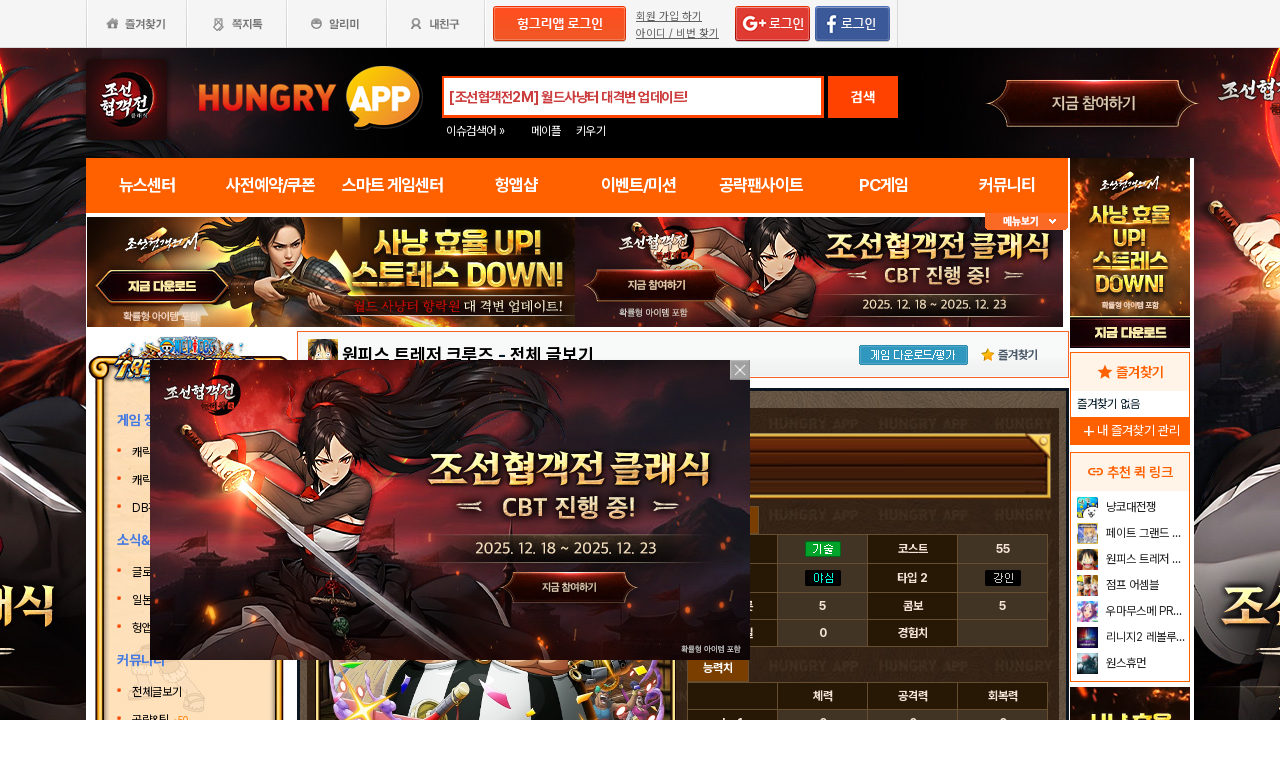

--- FILE ---
content_type: text/html; charset=utf-8
request_url: http://www.hungryapp.co.kr/bbs/game_onepeacetc_charDetail.php?idx=3378
body_size: 31469
content:
<!DOCTYPE html PUBLIC "-//W3C//DTD XHTML 1.0 Transitional//EN" "http://www.w3.org/TR/xhtml1/DTD/xhtml1-transitional.dtd">
<html xmlns="http://www.w3.org/1999/xhtml">
<head>
	



    <title>원피스 트레저 크루즈 캐릭터 DB : 헝그리앱 - 헝그리앱</title>
    <meta http-equiv="content-type" content="text/html; charset=utf-8"/>
    <meta http-equiv="X-UA-Compatible" content="IE=EDGE"/>
    <meta http-equiv=Cache-Control content=No-Cache>

    <meta name="Subject" content="모바일 게임 커뮤니티"/>
    <meta name="keywords" content="게임,모바일게임,공략,커뮤니티,사전예약,게임 쿠폰,추천,순위,기대작,출시예정,뉴스"/>
    <meta name="title" content="원피스 트레저 크루즈 캐릭터 DB : 헝그리앱 - 헝그리앱"/>
    <meta name="description" content="게임,모바일게임,공략,커뮤니티,사전예약,게임 쿠폰,추천,순위,기대작,출시예정,뉴스"/>

	<meta name="Author" content=""/>
	<meta name="Publisher" content="HungryApp"/>
	<meta name="Other Agent" content="HungryApp"/>
	<meta name="copyright" content="HungryApp"/>

	<meta name="Author-Date" content="1970-01-01" scheme="YYYY-MM-DD"/>
	<meta name="Date" content="1970-01-01" scheme="YYYY-MM-DD"/>

    <meta name="twitter:site" content="@hungryapps"/>
    <meta name="twitter:creator" content="@hungryapps"/>
    <meta property="og:locale" content="ko_KR"/>
    <meta property="og:url" content="https://www.hungryapp.co.kr/bbs/game_onepeacetc_charDetail.php?idx=3378"/>
    <link rel="canonical" href="https://www.hungryapp.co.kr/bbs/game_onepeacetc_charDetail.php?idx=3378" />
    <meta property="og:type" content="website"/>

    <meta property="og:site_name" content="헝그리앱"/>

    <meta property="og:title" content="원피스 트레저 크루즈 캐릭터 DB : 헝그리앱 - 헝그리앱"/>
    <meta name="twitter:title" content="원피스 트레저 크루즈 캐릭터 DB : 헝그리앱 - 헝그리앱"/>
    <meta property="kakao:title" content="원피스 트레저 크루즈 캐릭터 DB : 헝그리앱 - 헝그리앱"/>

    <meta property="og:description" content="게임,모바일게임,공략,커뮤니티,사전예약,게임 쿠폰,추천,순위,기대작,출시예정,뉴스"/>
    <meta name="twitter:description" content="게임,모바일게임,공략,커뮤니티,사전예약,게임 쿠폰,추천,순위,기대작,출시예정,뉴스"/>
    <meta property="kakao:description" content="게임,모바일게임,공략,커뮤니티,사전예약,게임 쿠폰,추천,순위,기대작,출시예정,뉴스"/>

    <meta property="og:image" content=""/>
    <meta name="twitter:image" content=""/>
    <link rel="image_src" href=""/>

    <meta name="twitter:card" content="summary_large_image"/>

    <meta property="fb:app_id" content="527072997414790"/>
    <meta name="naver-site-verification" content="1ac6da85afa4013ce9b59fc2cc326dafebb0886a"/>
	<meta name="google-site-verification" content="XfU3UEbfbA-PMBtkfEoDF-0T-c8ggO_a9nS06Yr_t3E" />

<meta name="viewport" content="width=1108"/>
<style>
    #bodywrap {
        width: 1108px;
        min-width: 1108px;
        overflow: hidden;
    }
</style>

<!--
아래 pretendardvariable-dynamic-subset.min.css안될시 사용
<link rel="preconnect" href="//appdata.hungryapp.co.kr" >
<link rel="preload" as="style" href="//appdata.hungryapp.co.kr/font/pretendard-1.3.9/web/variable/pretendardvariable.css" />
<link rel="stylesheet" href="//appdata.hungryapp.co.kr/font/pretendard-1.3.9/web/variable/pretendardvariable.css" />
-->

<link rel="icon shortcut" sizes="192x192" href="/icon-192x192.png">

<link rel="stylesheet" as="style" crossorigin
      href="https://cdn.jsdelivr.net/gh/orioncactus/pretendard@v1.3.9/dist/web/variable/pretendardvariable-dynamic-subset.min.css"/>
<link rel="preconnect" href="https://fonts.googleapis.com">
<link rel="preconnect" href="https://fonts.gstatic.com" crossorigin>
<link href="https://fonts.googleapis.com/css2?family=Nanum+Gothic&display=swap" rel="stylesheet">

<!-- 2023 메인 리뉴얼 -->
<link href="https://hungryapp.co.kr/css/main2311/default.css?v=250604" rel="stylesheet" type="text/css">
<link href="https://hungryapp.co.kr/css/main2311/style.css?v=250604" rel="stylesheet" type="text/css">
<link href="https://hungryapp.co.kr/css/main2311/pop.css?v=250604" rel="stylesheet" type="text/css">
<link href="https://hungryapp.co.kr/css/main2311/top_menu.css?v=250604" rel="stylesheet" type="text/css">
<link href="https://hungryapp.co.kr/css/main2311/main.css?v=250604" rel="stylesheet" type="text/css">
<link href="https://hungryapp.co.kr/css/main2311/footer.css?v=250604" rel="stylesheet" type="text/css">
<link href="https://hungryapp.co.kr/css/main2311/quick_menu.css?v=250604" rel="stylesheet" type="text/css">

<link href="https://hungryapp.co.kr/css/main2311/main_right.css?v=250604" rel="stylesheet" type="text/css">
<link href="https://hungryapp.co.kr/css/main2311/main_left.css?v=250604" rel="stylesheet" type="text/css">
<link href="https://hungryapp.co.kr/css/themes/base/jquery.ui.all.css" rel="stylesheet" type="text/css"/>

<link href="https://fonts.googleapis.com/css2?family=Material+Symbols+Outlined:opsz,wght,FILL,GRAD@24,200,0,0"
      rel="stylesheet"/>
<link href="https://fonts.googleapis.com/css2?family=Material+Symbols+Outlined:opsz,wght,FILL,GRAD@20..48,100..700,0..1,-50..200"
      rel="stylesheet"/>

<!-- S : script -->
<script src="https://hungryapp.co.kr/js/LAB.min.js"></script>

<script type="text/javascript" src="https://hungryapp.co.kr/js/jquery-1.6.1.min.js"></script>

<script type="text/javascript" src="https://hungryapp.co.kr/js/jquery.outside.min.js" defer="defer"></script>
<script type="text/javascript" src="https://hungryapp.co.kr/js/common_v1.130731.js?v=24101101" ></script>
<script type="text/javascript" src="https://hungryapp.co.kr/js/checkform_v1.04.js" defer="defer"></script>

<script type="text/javascript" src="https://hungryapp.co.kr/js/ui/jquery.ui.core.js" defer="defer"></script>
<script type="text/javascript" src="https://hungryapp.co.kr/js/ui/jquery.ui.datepicker.js" defer="defer"></script>
<script type="text/javascript" src="https://hungryapp.co.kr/js/dynamicdate.js" defer="defer"></script>
<script type="text/javascript" src="https://hungryapp.co.kr/vars/badword.js" defer="defer"></script>
<script type="text/javascript" src="https://hungryapp.co.kr/js/jquery.rolling.js" defer="defer"></script>

<!-- Matomo -->
<script>
    var _paq = window._paq = window._paq || [];

        _paq.push(['trackPageView']);
    _paq.push(['enableLinkTracking']);
    (function () {
        var u = "//matomo.hungryapp.co.kr/";
        _paq.push(['setTrackerUrl', u + 'matomo.php']);
        _paq.push(['setSiteId', '1']);
        var d = document, g = d.createElement('script'), s = d.getElementsByTagName('script')[0];
        g.async = true;
        g.src = u + 'matomo.js';
        s.parentNode.insertBefore(g, s);
    })();
</script>
<!-- End Matomo Code -->


<!--lju-230627 이동 Global site tag (gtag.js) - Google Analytics 2018-10-17 김정득 신수용 파트장 요청-->
<script async src="https://www.googletagmanager.com/gtag/js?id=UA-126955290-2"></script>
<script>
    window.dataLayer = window.dataLayer || [];

    function gtag() {
        dataLayer.push(arguments);
    }

    gtag('js', new Date());
    gtag('config', 'UA-126955290-2');
</script>

<script type="text/javascript">
    var _gaq = _gaq || [];
    _gaq.push(['_setAccount', 'UA-19123085-1']);
    _gaq.push(['_trackPageview']);

    (function () {
        var ga = document.createElement('script');
        ga.type = 'text/javascript';
        ga.async = true;
        ga.src = ('https:' == document.location.protocol ? 'https://ssl' : '//www') + '.google-analytics.com/ga.js';
        var s = document.getElementsByTagName('script')[0];
        s.parentNode.insertBefore(ga, s);
    })();

</script>

<script async src="https://fundingchoicesmessages.google.com/i/pub-1403490837311612?ers=1" nonce="XHmOGxeznlIRQUgICsjh0A"></script><script nonce="XHmOGxeznlIRQUgICsjh0A">(function() {function signalGooglefcPresent() {if (!window.frames['googlefcPresent']) {if (document.body) {const iframe = document.createElement('iframe'); iframe.style = 'width: 0; height: 0; border: none; z-index: -1000; left: -1000px; top: -1000px;'; iframe.style.display = 'none'; iframe.name = 'googlefcPresent'; document.body.appendChild(iframe);} else {setTimeout(signalGooglefcPresent, 0);}}}signalGooglefcPresent();})();</script>

    <script>
        var isLoginFlag = false;

        $(document).ready(function () {
            $('body').css({
                "background-image": "url('//appdata.hungryapp.co.kr/banner/202512/1766028926.jpg')",
                "background-repeat": "no-repeat",
                "background-position": "center 48px"
            });

                    });

        setTimeout(function () {
            //	$(".facebook:eq(0)").hide();
            $(".facebook:eq(1)").show();
        }, 3500);

        //document.oncontextmenu = new Function('return false');   // 우클릭방지
    </script>
<script>
    // This is called with the results from from FB.getLoginStatus().
    function statusChangeCallback(response) {
        console.log('statusChangeCallback');
        console.log(response);
        // The response object is returned with a status field that lets the
        // app know the current login status of the person.
        // Full docs on the response object can be found in the documentation
        // for FB.getLoginStatus().
        if (response.status === 'connected') {
            // Logged into your app and Facebook.
//            testAPI();
        } else if (response.status === 'not_authorized') {
            // The person is logged into Facebook, but not your app.
            //document.getElementById('status').innerHTML = 'Please log into this app.';
        } else {
            // The person is not logged into Facebook, so we're not sure if
            // they are logged into this app or not.
            // document.getElementById('status').innerHTML = 'Please log into Facebook.';
        }
    }

    // This function is called when someone finishes with the Login
    // Button.  See the onlogin handler attached to it in the sample
    // code below.
    function checkLoginState() {
        FB.getLoginStatus(function (response) {
            statusChangeCallback(response);
        });
    }

    window.fbAsyncInit = function () {
        FB.init({
            //appId : '216427895550042',  // 본석 아이디 527072997414790 워크섭 아이디 656932891049688
            appId: '476969348583215',   //240903 신규id
            cookie: true,
            xfbml: true,
            version: 'v19.0'
        });
        FB.AppEvents.logPageView();
        /*
                FB.getLoginStatus(function (response) {
                   statusChangeCallback(response);
                });
        */
    };

    (function (d, s, id) {
        var js, fjs = d.getElementsByTagName(s)[0];
        if (d.getElementById(id)) {
            return;
        }
        js = d.createElement(s);
        js.id = id;
        js.src = "https://connect.facebook.net/en_US/sdk.js";
        fjs.parentNode.insertBefore(js, fjs);
    }(document, 'script', 'facebook-jssdk'));


    function testAPI() {
        checkLoginState();
        //페이스북 로그인 버튼을 눌렀을 때의 루틴.
        FB.login(function (response) {
            console.log("fb.login");
            console.log(response);
            var fbname;
            var accessToken = response?.authResponse?.accessToken;
            FB.api('/me', {fields: 'name,email'}, function (user) {

                fbname = user.name;
                //response.authResponse.userID
                $.ajax({
                    url: "/join/fb_loginprocess.php",
                    type: 'POST',
                    cache: false,
                    data: {"userid": user.email, "userpwd": user.id, "username": fbname, "fbaccesstoken": accessToken},
                    dataType: 'text',
                    success: function (data) {
                        var m = data;
                        if (m == 100) {
                            location.href = '//www.hungryapp.co.kr';
                        } else if (m == 200) {
                            location.href = '/join/join_step_01.php';
                        } else if (m == 300) {
                            location.href = '//www.hungryapp.co.kr';
                            window.open("//www.hungryapp.co.kr/join/dormancy_member_pop.php?user_id=" + user.email, "dormancyPopup", "scrollbars=no,width=600,height=490");
                        }
                    },
                    fail: function () {
                        alert("요청이 실패하였습니다.");
                    },
                    statusCode: {
                        404: function () {
                            alert("페이지를 찾을 수 없습니다.");
                        }
                    }
                });
            });
        }, {scope: 'public_profile,email'});
    }
</script>
	<script type="text/javascript" src="/vars/badword.js"></script>
	<script type="text/javascript" src="/js/blist.js"></script>
</head>
<body>
<div id="bodywrap" style="z-index:1000;backgound:#fff">
	<div class="header_menu">


<div style="position:absolute; width:83px; height:107px; top:50px; left:0px;z-index:9;">
	<a href="#" onClick="javascript:skin_banner('https://chosunc.co.kr','B','2301'); return false;" onFocus="this.blur()">

		<img src="//appdata.hungryapp.co.kr/images/common_/bg_bu.gif" style="width:100%; height:107px;" alt="백스킨"/>
	</a>
</div>

<div style="position:absolute; width:290px; height:107px; top:50px; right:0px;z-index:9">
	<a href="#" onClick="javascript:skin_banner('https://chosunc.co.kr','B','2301'); return false;" onFocus="this.blur()">
		<img src="//appdata.hungryapp.co.kr/images/common_/bg_bu.gif" style="width:100%; height:107px;" alt="백스킨"/>
	</a>
	</div>



<div style="position:absolute; width:400px; height:1500px; top:50px; right:1105px;overflow:hidden;">
	<a href="#" onClick="javascript:skin_banner('https://chosunc.co.kr','B','2301'); return false;" onFocus="this.blur()"><img src="//appdata.hungryapp.co.kr/images/common_/bg_bu.gif" style="width:100%; height:1500px;" alt="백스킨" /></a>
</div>
<div style="position:absolute; width:400px; height:1500px; top:50px; left:1105px;overflow:hidden;">
	<a href="#" onClick="javascript:skin_banner('https://chosunc.co.kr','B','2301'); return false;" onFocus="this.blur()"><img src="//appdata.hungryapp.co.kr/images/common_/bg_bu.gif" style="width:100%; height:1500px;"  alt="백스킨" /></a>
</div>

</div>
	<!-- 상단gnb 시작 -->
	<div id="tgnbwrap">
		<script src='//img.mobon.net/js/common/HawkEyesMaker.js'></script>

<div id="fb-root"></div>
    <script src="https://apis.google.com/js/api:client.js"></script>
    <script>
        $(document).ready(function () {
                        gapi.load('auth2', function () {
                auth2 = gapi.auth2.init({
                    client_id: '946505437923-05a98ach7pcv9p4ajtjj18ij46upehnk.apps.googleusercontent.com',
                });
                setGoogleLoginButton();
            });

            function setGoogleLoginButton() {
                                
                var element = document.getElementById('login_google');

                                if (element != null) {
                    element.onclick = null;

                                        auth2.attachClickHandler(element, {},
                                                function (googleUser) {
                            var profile = googleUser.getBasicProfile();

                            var obj = {
                                'gid': profile.getId(),
                                'email': profile.getEmail(),
                                'name': profile.getName()
                            };

                            getEmailCallback(obj);
                        },
                                                function (error) {
                            //그냥 창만 종료한 경우는 무시
                            if (error.error == "popup_closed_by_user") {
                                return;
                            }

                            alert("구글 로그인을 실패하였습니다.");
                        }
                    );
                }
            }
        });

        function getEmailCallback(obj) {
            if (obj['email']) {
                $.ajax({
                    url: "/join/gg_loginprocess.php",
                    type: 'POST',
                    cache: false,
                    data: {"userid": obj['email'], "userpwd": obj['email'], "username": obj['name']},
                    dataType: 'text',
                    success: function (data) {
                        var m = data;
                        if (m == " 100" || m == "100") {
                            location.href = '//www.hungryapp.co.kr/';
                        } else if (m == "300" || m == " 300") {
                            // location.href='//www.hungryapp.co.kr/';
                            window.open("//www.hungryapp.co.kr/join/dormancy_member_pop.php?user_id=" + obj['email'], "dormancyPopup", "scrollbars=no,width=600,height=490");
                        }
                    },
                    fail: function () {
                        alert("요청이 실패하였습니다.");
                    },
                    statusCode: {
                        404: function () {
                            alert("페이지를 찾을수 없습니다.");
                        }
                    }
                });
            }
        }

        //구글 로그인 관련 끝
    </script>
    
<script>
        window.addEventListener("pageshow", (event) => {
        if (event.persisted || (window.performance && window.performance.navigation.type == 2)) {
                        const all_iframe = document.querySelectorAll('iframe');
            all_iframe.forEach((iframe) => {
                if (iframe.src.includes('//hungryapp.co.kr')                     /*|| iframe.src.includes('embed') */
                ) {
                    let reload_iframe_url = iframe.src;
                    iframe.src = reload_iframe_url;
                }
            })
            const all_ins = document.querySelectorAll('ins');
            all_ins.forEach((ins) => {
                if (ins.style.height == "0px") ins.style.height = 'auto';
                if (ins.style.width == "0px") ins.style.width = 'auto';
            })

        }
    });

</script>
<script>
    </script>

<style>
    ins.adsbygoogle > a {
        display: none;
    }

    ins.adsbygoogle[data-ad-status="unfilled"] > a {
        display: block;
    }

    /*
    .banner2_1 ins.adsbygoogle { width: 420px; height: 90px; }
    .banner2_2 ins.adsbygoogle { width: 554px; height: 90px; }
    */
    .banner2_1 ins.adsbygoogle {
        width: 490px;
        height: 110px;
    }

    .banner2_2 ins.adsbygoogle {
        width: 490px;
        height: 110px;
    }

    .banner2_1 img, .banner2_2 img {
        width: 100%;
    }

    .banner2_2 {
        overflow: hidden
    }

    .banner4 {
        display: flex;
        gap: 6px;
        height: 80px;
    }

    .banner4 ins.adsbygoogle {
        width: 247px;
        height: 80px;
    }

    .banner6_1 ins.adsbygoogle {
        width: 120px;
        height: 400px;
    }

    .banner6_2 ins.adsbygoogle {
        width: 120px;
        height: 520px;
    }

    .banner6_2 {
        overflow: hidden
    }
</style>
<script async src="https://pagead2.googlesyndication.com/pagead/js/adsbygoogle.js?client=ca-pub-1403490837311612"
        crossorigin="anonymous"></script>
<script>
    /**
     * iframe으로 받아온 배너 확인 및 오류시 구글애드센스 광고
     * @params {Object} obj - 배너
     * @params {Number} banner_num - 배너 번호
     * @params {Number} no - 순서
     * @params {String} ad_slot - ad_slot값
     */
    function onLoadIframeBanner(obj, banner_num, no, ad_slot) {
        obj.style.visibility = 'visible';

        const banner = obj.contentWindow.document.querySelector("div");
        if (banner == null || banner.innerHTML <= 0) {
            obj.style.visibility = 'hidden';
            let banner_content = "";

            let unfilled_banner = '';
            if (banner_num == '2') {
                if (no == '1') {
                    unfilled_banner = `<a href="javascript:void(0)" onClick="banner_open(\'https://play.google.com/store/apps/details?id=com.smartnow.chosunm2\',\'B\',\'18167\');" onFocus="this.blur()" class="bt_submn04">
                                        <img src="//appdata.hungryapp.co.kr/banner/202512/1765331411.jpg" alt="(자사) 조선협객전2M_월드사냥터리뉴얼(12/10)" />
                                   </a>`;
                } else if (no == '2') {
                    unfilled_banner = `<a href="javascript:void(0)" onClick="banner_open(\'https://play.google.com/store/apps/details?id=com.smartnow.chosunm2\',\'B\',\'18168\');" onFocus="this.blur()" class="bt_submn04">
                                      <img src="//appdata.hungryapp.co.kr/banner/202512/1765331429.jpg" alt="(자사) 조선협객전2M_월드사냥터리뉴얼(12/10)" />
                                   </a>`;
                }
            } else if (banner_num == '4') {
                if (no == '1') {
                    unfilled_banner = `<a href="javascript:void(0)" onClick="banner_open(\'https://chosunc.co.kr\',\'B\',\'18282\');" onFocus="this.blur()" class="bt_submn04">
                                      <img src="//appdata.hungryapp.co.kr/banner/202512/1766028805.jpg" alt="(자사) 조선협객전 클래식_CBT(12/18)" />
                                   </a>`;
                } else if (no == '2') {
                    unfilled_banner = `<a href="javascript:void(0)" onClick="banner_open(\'https://play.google.com/store/apps/details?id=com.monawa.chosun\',\'B\',\'18056\');" onFocus="this.blur()" class="bt_submn04">
                                      <img src="//appdata.hungryapp.co.kr/banner/202511/1762309117.jpg" alt="(자사)조선협객전M_새로쓰는조선역사(11/5)" />
                                   </a>`;
                } else if (no == '3') {
                    unfilled_banner = `<a href="javascript:void(0)" onClick="banner_open(\'https://play.google.com/store/apps/details?id=com.smartnow.chosunm2\',\'B\',\'18172\');" onFocus="this.blur()" class="bt_submn04">
                                      <img src="//appdata.hungryapp.co.kr/banner/202512/1765331507.jpg" alt="(자사) 조선협객전2M_월드사냥터리뉴얼(12/10)" />
                                   </a>`;
                }
            } else if (banner_num == '6') {
                if (no == '1') {
                    unfilled_banner = `<a href="javascript:void(0)" onClick="banner_open(\'https://play.google.com/store/apps/details?id=com.smartnow.chosunm2\',\'B\',\'18173\');" onFocus="this.blur()" class="bt_submn04">
                                      <img src="//appdata.hungryapp.co.kr/banner/202512/1765331529.jpg" alt="(자사) 조선협객전2M_월드사냥터리뉴얼(12/10)" />
                                   </a>`;
                } else if (no == '2') {
                    unfilled_banner = `<a href="javascript:void(0)" onClick="banner_open(\'https://play.google.com/store/apps/details?id=com.smartnow.chosunm2\',\'B\',\'18174\');" onFocus="this.blur()" class="bt_submn04">
                                      <img src="//appdata.hungryapp.co.kr/banner/202512/1765331553.jpg" alt="(자사) 조선협객전2M_월드사냥터리뉴얼(12/10)" />
                                   </a>`;
                }
            }
            banner.innerHTML = '';
            banner_content += `<ins class="adsbygoogle"
                                style="display:block;"
                                data-ad-client="ca-pub-1403490837311612"
                                data-ad-slot="${ad_slot}">
                                ${unfilled_banner}
                           </ins>`;
            document.querySelector('.banner' + banner_num + '_' + no).innerHTML = banner_content;

            (adsbygoogle = window.adsbygoogle || []).push({});

            const all_ins = document.querySelectorAll('ins');
            all_ins.forEach((ins) => {
                if (ins.style.height == "0px") ins.style.height = 'auto';
                if (ins.style.width == "0px") ins.style.width = 'auto';
            })
        }
    }
</script>

<ul class="tgnb">
    <li class="favor" id="select_bt">
        <a href="javascript:setOverLayer('myFavorList')" class="bt_favor"><span>즐겨찾기</span></a>
    </li>
    <li class="memo">
                <a href="javascript:pop_memo()" class="bt_memo"><span>쪽지톡</span></a>
    </li>
    <li class="notif" id="select_bt">
                <a href="javascript:setOverLayer('myNoticeList',true)" class="bt_notif"><span>알리미</span></a>
    </li>
    <li class="friend" id="select_bt">
        <a href="javascript:setOverLayer('myFriendList',true)" class="bt_friend"><span>내친구</span></a>
    </li>
    <!-- <li class="quest"  id="select_bt"><a href="#" class="bt_quest"><span>퀘스트</span></a></li> -->
    <form name="bannerFrm" id="bannerFrm" method="post">
        <input type="hidden" name="user_id_icon" value="Array">
    </form> <!-- 배너를 위한 폼 -->

            <li style="padding-left: 5px;"><a
                    href="https://www.hungryapp.co.kr/join/login.php?returns=L2Jicy9nYW1lX29uZXBlYWNldGNfY2hhckRldGFpbC5waHA=&qs=aWR4PTMzNzg="
                    style="margin-top: 6px; display: block;"><img
                        src="//appdata.hungryapp.co.kr/images/common_/bt_login2.png"></a></li>
        <li style="width: 96px; text-align: left; padding-left: 10px;">
            <div><a href="/join/join_step_01.php"
                    style="height: 14px; color: rgb(96, 96, 96); font-size: 11px; text-decoration: underline; margin-top: 10px; display: block;">회원
                    가입 하기</a></div>
            <div><a href="javascript:pop_findidpwd()"
                    style="height: 14px; color: rgb(96, 96, 96); font-size: 11px; text-decoration: underline; margin-top: 3px; display: block;">아이디
                    / 비번 찾기</a></div>
        </li>

        <li style="width: 80px;">
                            <span style="margin-top: 6px; display: block;"><span><a
                                href="https://www.hungryapp.co.kr/join/login.php?returns=L2Jicy9nYW1lX29uZXBlYWNldGNfY2hhckRldGFpbC5waHA=&qs=aWR4PTMzNzg="><img
                                    src="//appdata.hungryapp.co.kr/images/main/login/google_login_small01.png"></a></span></span>
                    </li>
        <li style="width: 80px; line-height: 46px; padding-right: 5px; border-right-color: rgb(217, 217, 217); border-right-width: 1px; border-right-style: solid;">
                            <a href="https://www.hungryapp.co.kr/join/login.php?returns=L2Jicy9nYW1lX29uZXBlYWNldGNfY2hhckRldGFpbC5waHA=&qs=aWR4PTMzNzg="
                   style="margin-top: 6px; display: block;"><img
                            src="//appdata.hungryapp.co.kr/images/main/login/facebook_login_small01.png"
                            style="cursor:pointer;"></a>
                    </li>
        <!-- 로그인 전 끝 -->
                <li>
            <!--a href="//www.hungryapp.co.kr/gstar/2014" target="_blank"><img src="//appdata.hungryapp.co.kr/images/main/gstar2014_top.png" /></a-->
            <!-- 20150105 페이스북 좋아요 버튼 추가 kbj@monawa.com -->
            <!--<iframe src="https://www.facebook.com/plugins/like.php?href=https%3A%2F%2Fwww.facebook.com%2Fhungryapp999&amp;width&amp;layout=button_count&amp;action=like&amp;show_faces=false&amp;share=false&amp;height=21&amp;appId=177013792354802" scrolling="no" frameborder="0" style="border:none; overflow:hidden; height:21px; width:110px;padding:14px 0px 0px 8px" allowTransparency="true"></iframe>-->
            <!--lju-221108 페이스북 좋아요 버튼 엣지에서 안나와서 새로 추가 함-->
            <iframe src="https://www.facebook.com/plugins/like.php?href=https%3A%2F%2Fwww.facebook.com%2Fhungryapp999&width=90&layout=button_count&action=like&size=small&share=false&height=21&appId=216427895550042"
                    style="border:none;overflow:hidden;width:112px;padding:14px 0px 0px 6px" scrolling="no"
                    frameborder="0" allowfullscreen="true"
                    allow="autoplay; clipboard-write; encrypted-media; picture-in-picture; web-share"></iframe>
            <!-- 좋아요 버튼 끝 -->
        </li>
        </ul>
	</div>
	<!-- 상단gnb 끝 -->
	<div id="contwrap">
		<div class="cntwrapfloat">
			<div class="cont_lf">
				<!-- 탑영역 시작 -->
				<div id="tmnwrap">
					<!-- 검색영역 시작 -->
					<div class="tsearch">
						
<style>
.detailw .sgsbox p {
    font-size: 12px;
    color: #fa6a25;
    font-weight: bold;
    margin: 0 0 15px 0;
    padding: 0;
}
</style>

<a href="/" aria-label="헝그리앱">
    <p class="logo" style="cursor:pointer;">
        <span style="display:none;">헝그리앱</span>
    </p>
</a>
<div class="msearchw" style="clear:both; width: 382px;">
    <div class="schw">
        <form name=totalFrm id=totalFrm method=get onSubmit='return OnSubmitTotal(this)'
              action="/searching/search.php">
            <input type=hidden name="gcode" id=totalgcode value="">
            <input type=hidden name="hsearchstr" value="" id=hsearchstr>
            <input type=hidden name="fcnt" value="" id=fcnt>
            <input type="hidden" name="cx" value="'017517747732652475727:stvsqmy9d6m"/>
            <link rel="stylesheet" type="text/css" href="/css/search_css.css" />
<script type='text/javascript' src='/js/jquery.autocomplete.js'></script>

		<input name="tsearchstr" type="text" class="msearch" id=tsearchstr style="color:#cc3d3d;display:none"    value="" title="[조선협객전2M] 월드사냥터 대격변 업데이트!" autocomplete="off"  />
		<input name="bannertxt" type="text" class="msearch" id=bannertxt style="color:#cc3d3d;width:370px;" onFocus="$(this).val(''); $(this).css('color','#cc3d3d');onSearchTotal()"  value="[조선협객전2M] 월드사냥터 대격변 업데이트!"  title="[조선협객전2M] 월드사냥터 대격변 업데이트!"
		onBlur="if(this.value == '') $(this).val('[조선협객전2M] 월드사냥터 대격변 업데이트!'); $(this).css('color','#cc3d3d'); " />
		<input type="hidden" name="keywords" value="조선협객전2M">
		<input type="hidden" name="text_uid" value="1934">

<script type='text/javascript' async src='/inc_file/main_search_gamename.js?ver=2025121918'></script>
<script type="text/javascript">
<!--

//160530 lju - main_search_gamename.js파일도 생성되게 하여 변경
//var data = ;

//	$("#tsearchstr").hide();
	//$("#tsearchstr").result(log);
	// S : 20151005 : 김솔 : 엔터시 바로 검색되게
	$("#tsearchstr").keydown(function(evt) {
		if(evt.keyCode  == 13) {
			document.totalFrm.submit();
		} else {
			$("#tsearchstr").autocomplete(data, {
				matchContains: true,
				minChars: 0,
				width: 372,
				multiple: false,
				scroll: true,
				scrollHeight: 300,
				formatItem: function(item){ return item.game_name; }
			});
		}
	});
	// E : 20151005 : 김솔 : 엔터시 바로 검색되게

$("#bannertxt").click(function(){
	$("#tsearchstr").show();
	$("#tsearchstr").focus();
	$("#bannertxt").hide();

});
		function log(event, data, formatted) {

		if($("#tsearchstr").length > 0){
			$("#bcode").val(data.bbs_link);
		};
	}

//-->
</script>            <button type="submit" id="login" title="검색" tabindex="4" style="background-image:none;"
                    onclick="document.totalFrm.submit()">검색
            </button>
        </form>
    </div>
    <!-- 추천검색 레이어 시작 -->
    <div class="recom_searchw" id="searchResult" style="display:none">
        <ul class="schlist" id=schlist_result>
        </ul>
        <p class="btn"><!--<a href="#">헝그리앱 추천검색어</a>--></p>
    </div>
</div>

<div class="issue" style="height:20px; overflow:hidden;">
    <p class="title" style="position:absolute; top:0px; line-height: 16px;">
        <span style="font-size:12px;font-weight:normal">이슈검색어 &raquo;</span>
    </p>
    <ul style="left:80px;">
                        <li><a href="javascript:setSearchIssue('메이플')" style="height: 16; line-height: 16px;">메이플</a></li>
                                <li><a href="javascript:setSearchIssue('키우기')" style="height: 16; line-height: 16px;">키우기</a></li>
                    </ul>
    <!--p class="btn"  id="select_bt"><a href="javascript:showDetailSearch()"><span>게임상세검색</span></a></p-->
</div>

<div class="banner">
    <a href="#">
        <img src="//appdata.hungryapp.co.kr/images/etc_/img_banner02.gif" alt="광고제목"/>
    </a>
</div>
<!-- 상세검색 레이어 시작 -->
<div class="detailw" id="detailSearch" style="display:none">
    <div class="sgsbox">
        <p>스마트 게임센터 상세검색</p>
        <form name=detailsearchFrm id=detailsearchFrm method=post action="">
            <div class="sgsearch">
                <span class="select">게임이름 </span>
                <span class="inputf">
                    <input type="text" name="searchStr" id="searchStr" class="input_text" required="required"
                           label="게임이름"/>
                </span>
                <span class="btn">
                    <input type="image" src="//appdata.hungryapp.co.kr/images/common_/bt_search01.gif"
                           align="middle" onClick="OnDetailSearchForm()">
                </span>
            </div>
            <ul class="sgs">
                <li>
                    <span class="th">운영체제</span>
                    <span class="td">
                        <a href="javascript:selectAllList2(true, 'os[]')" class="td">전체</a>
                        <input type=checkbox name=os[] id=os value='1'>안드로이드(Android) <input type=checkbox name=os[] id=os value='2'>아이폰(IOS) <input type=checkbox name=os[] id=os value='4'>윈도우모바일 <input type=checkbox name=os[] id=os value='8'>기타                     </span>
                </li>
                <li>
                    <span class="th">장르</span>
                    <span class="td">
                        <a href="javascript:selectAllList2(true, 'genre[]')" class="td">전체</a>
                        <input type=checkbox name=genre[] id=genre value=''>전체 <input type=checkbox name=genre[] id=genre value='17'>레이싱/스포츠 <input type=checkbox name=genre[] id=genre value='459266'>액션/RPG <input type=checkbox name=genre[] id=genre value='17301544'>전략시뮬 <input type=checkbox name=genre[] id=genre value='6291520'>아케이드/슈팅 <input type=checkbox name=genre[] id=genre value='8391808'>액션/대전 <input type=checkbox name=genre[] id=genre value='1077508'>보드/어드벤처 <input type=checkbox name=genre[] id=genre value='32768'>소셜 <input type=checkbox name=genre[] id=genre value='33554432'>캐쥬얼 <input type=checkbox name=genre[] id=genre value='67108864'>디펜스                     </span>
                </li>
            </ul>
            <p class="close"><a href="javascript:showDetailSearch()"><img
                            src="//appdata.hungryapp.co.kr/images/bbs_/bt_del02.gif" alt="닫기"/></a></p>
        </form>
    </div>
</div>
<!-- 상세검색 레이어 끝 -->

<!-- 즐겨찾기 레이어 시작 -->
<div class="myfavorw" id="myFavorList" style="display:none;z-index:1000">
    <p class="title">내 공략팬사이트 즐겨찾기</p>
    <table cellpadding="0" cellspacing="0" border="0">
							    </table>
        <p class="regf"><a href="javascript:addbookmark()">헝그리앱을 즐겨찾기에 등록</a></p>
</div>
<!-- 즐겨찾기 레이어 끝 -->
    <!-- 알리미 레이어 시작 -->
    <div class="noticew" id="myNoticeList" style="display:none">
        <table cellpadding="0" cellspacing="0" border="0">
                            <tr>
                    <td class="td01 new">
                                                    <img src="/images/noimage.gif" class="pimg_02" alt="닉네임" onerror='noimage(this)'>
                                            </td>
                    <td class="td02 new"><p class="msg">
                                                            <a href="javascript:setAlterReadBbs('�','�');"><span class="user"></span>님이 �</a>
                            
                            +-1                            <span class="date new _timestamp" date="�"></span></p>
                    </td>
                </tr>
                            <tr>
                    <td class="td01 new">
                                                    <img src="/images/noimage.gif" class="pimg_02" alt="닉네임" onerror='noimage(this)'>
                                            </td>
                    <td class="td02 new"><p class="msg">
                                                            <a href="javascript:setAlterReadBbs('�','�');"><span class="user"></span>님이 �</a>
                            
                            +-1                            <span class="date new _timestamp" date="�"></span></p>
                    </td>
                </tr>
                    </table>
        <p class="more"><a href="/join/member_alter.php">알리미 더보기</a></p>
    </div>
    
<!-- 내친구 레이어 시작 -->
<div class="myfriendw" id="myFriendList" style="display:none">
    <p class="title">친구초대</p>
    <table cellpadding="0" cellspacing="0" border="0">
            </table>

    <!--        추후개발
            <p class="title">추천하는 친구</p>
            <table cellpadding="0" cellspacing="0" border="0" class="recomf">
              <tr>
                <td class="td01"><img src="//appdata.hungryapp.co.kr/images/etc_/img_pimg.jpg" class="pimg_02" alt="닉네임" /></td>
                <td class="td02"><p class="msg"><span class="user">김경호</span>님이 친구가 되고 싶어합니다.</p>
                  <p class="btn"><a href="#" class="bt_profile"><span>프로필</span></a> <a href="#" class="bt_add"><span>친구추가</span></a></p></td>
              </tr>
              <tr>
                <td class="td01"><img src="//appdata.hungryapp.co.kr/images/etc_/img_pimg.jpg" class="pimg_02" alt="닉네임" /></td>
                <td class="td02"><p class="msg"><span class="user">김경호</span>님이 친구가 되고 싶어합니다.</p>
                  <p class="btn"><a href="#" class="bt_profile"><span>프로필</span></a> <a href="#" class="bt_add"><span>친구추가</span></a></p></td>
              </tr>
            </table>
    -->
    <p class="more"><a href="/join/myfriend.php">내 친구 관련 더보기</a></p>
</div>
<!-- 내친구 레이어 끝 -->
<div id="banner_18">    <script>

        function close_check(idx, period, pid) {
            $(".banner_18").css("display", "none");
            setCookies("tipop3", "no", period, "/"); //setCookies period * 3기본 3시간
        }

    </script>
</div>

        <div id="banner_11">            <style>
                .fixed-top /* position fixed top */
                {
                    width: 600px;
                    height: 300px;
                    position: fixed;
                    bottom: auto;
                    top: 55%;
                    margin: 0 auto;
                    margin-left: 5%;
                    z-index: 1900;
                    background-color: #ffffff
                }

                .fixed-top div.ripple_comment {
                    padding-bottom: 135px
                }

                @media screen and (-webkit-min-device-pixel-ratio: 0) {
                    .fixed-top /* 크롬 position fixed top */
                    {
                        width: 600px;
                        position: fixed !important;
                        top: 50%;
                        bottom: 0px;
                        margin: 0 auto;
                        margin-left: 5%;
                        background-color: #ffffff
                    }

                    .fixed-top div.ripple_comment {
                        padding-bottom: 135px
                    }
                }

                .fixed-tops /* position fixed top */
                {
                    width: 640px;
                    height: 439px;
                    position: fixed;
                    bottom: auto;
                    top: 45%;
                    margin: 0 auto;
                    margin-left: 14%;
                    z-index: 1900;
                    background-color: #ffffff
                }

                .fixed-top div.ripple_comment {
                    padding-bottom: 135px
                }

                @media screen and (-webkit-min-device-pixel-ratio: 0) {
                    .fixed-tops /* 크롬 position fixed top */
                    {
                        width: 640px;
                        height: 439px;
                        position: fixed !important;
                        top: 40%;
                        bottom: 0px;
                        margin: 0 auto;
                        margin-left: 14%;
                        background-color: #ffffff
                    }

                    .fixed-top div.ripple_comment {
                        padding-bottom: 135px
                    }
                }

            </style>
            <div class="fixed-top banner_11">
                <ul>
                    <li style="position:absolute; width:600px; text-align:right;">
                        <a href="#" onclick="close_check(1,1,'18296'); return false; "><img
                                    src="//appdata.hungryapp.co.kr/images/common_/bt_bclose.gif" width=20
                                    height=20 alt="닫기버튼"/></a>
                    </li>
                    <li>
                        <a href="#"
                           onClick="banner_open('https://chosunc.co.kr','B','18296'); return false;"
                           onFocus="this.blur()" class="bt_submn04"><img
                                    src="//appdata.hungryapp.co.kr/banner/202512/1766028921.jpg"
                                    style="width:600px; height:300px;" alt="인트로배너" loading="lazy" /></a>
                    </li>
                </ul>
            </div>
                <script>
        function close_check(idx, period, pid) {
            $(".banner_11").css("display", "none");
            setCookies("tipop1", "no", period, "/"); // 6시간 후
        }

        function movie_blockUI2(url) {
            var scrW = document.documentElement.clientWidth;		// 모니터화면에 보이는 브라우져 가로 전체크기
            var scrH = document.documentElement.clientHeight;	// 모니터화면에 보이는 브라우져 세로 전체크기
            var w = 1100;
            var h = 700;
            var bw = (scrW / 2) - (w / 2);
            var bh = (scrH / 2) - (h / 2);

            $.blockUI({
                cursorReset: 'default',
                message: "<iframe src='" + url + "' frameborder='0' scrolling='no' width='" + w + "' height='" + h + "' allowtransparency='true'>",
                css: {
                    width: w,
                    height: h,
                    left: bw,
                    top: bh,
                    border: "1px solid #AAAAAA"
                }
            });

            $('.blockOverlay').attr('title', '닫기').click($.unblockUI);
        }
    </script>
    </div>
            <div id="banner_new" class="banner_new">
<style>
    .fixed-top2    /* position fixed top */
    {width:220px;  text-align:right; height:220px; position:fixed; bottom:auto;   z-index:1900; background-color:transparent}
    .fixed-top2 div.ripple_comment{padding-bottom:135px}
    @media screen and (-webkit-min-device-pixel-ratio:0)
    { .fixed-top2    /* 크롬 position fixed top */
    {width:220px;  text-align:right;  height:220px; position:fixed !important;    z-index:1900; background-color:transparent}
        .fixed-top div.ripple_comment{padding-bottom:135px}
    }
</style>

<script>
    $(document).ready(function(){
        var w = screen.availWidth;
        /*
        $("#bodywrap").css({
            "width":w-30,
            "overflow":"hidden"
        });
        */

        $(".fixed-top2").css("top",$(window).height()-220);
        $(".fixed-top2").css("right","0%");
        $(".fixed-top2").css("display","");

    });

    function close_check2(idx,period,pid) {
        $(".banner_new").css("display","none");
        setCookies2("tipop2", "no",period,"/"); // 6시간 후
    }

    function setCookies2(name, value, expires, path, domain, secure) {
        // set time, it's in milliseconds
        var today = new Date();
        today.setTime( today.getTime() );

        if (expires) {
            expires = expires * 1000 * 60 * 60 * 24;
        }
        var expires_date = new Date( today.getTime() + (expires) );

        document.cookie = name + "=" +escape( value ) +
            ( ( expires ) ? ";expires=" + expires_date.toGMTString() : "" ) +
            ( ( path ) ? ";path=" + path : "" ) +
            ( ( domain ) ? ";domain=" + domain : "" ) +
            ( ( secure ) ? ";secure" : "" );
    }

</script>
</div>
    
<script>
    var beforeLayer = "";

    function setOverLayer(code, chlogin) {
        if (!chlogin) chlogin = false;

        if (chlogin && !isLogin())
            return;

        $('#' + code).toggle();

        if (beforeLayer != code) {
            if ($('#' + beforeLayer).css('display') == 'block') {
                $('#' + beforeLayer).hide();
            }
            beforeLayer = code;
        } else {
            beforeLayer = "";
        }
    }

    function showDetailSearch() {
        $('#detailSearch').toggle();
    }

    function OnDetailSearchForm() {
        if ($("#detailsearchFrm input[id=searchStr]").val() == "") {
            alert("게임이름은 필수 입니다.");
            return false;
        }

        if (!jsCheckForm('detailsearchFrm'))
            return;

        setFormInfo('detailsearchFrm', '/game/game_list.php', '', '', true);
    }

    function OnSubmitTotal(obj) {
        if ($("#fcnt").val() != 1) {
            if (obj.bannertxt.value == "") {
                return false;
            } else if (($("input[name=bannertxt]").attr('title') == $("input[name=bannertxt]").val()) && !(obj.tsearchstr.value)) {

                if ($("input[name=keywords]").val()) $("input[name=tsearchstr]").val($("input[name=keywords]").val());

                var tpid = $("input[name=text_uid]").val()
                $.ajax({
                    url: "/banner/banner_cnt.php",
                    global: false,
                    type: "POST",
                    data: ({"tpid": tpid}),
                    async: true,
                    success: function (data) {
                        //	alert(data);
                    }
                });

                document.totalFrm.action = "/searching/search.php";
                document.totalFrm.submit();
            }
        }
    }

    $(function () {
        /*2014-07-17 김정득 자동완성 일시 중지
        $("#tsearchstr").keyup(function(event) {
            if($('#tsearchstr').val() == ""){
                hideSearchTotal();
            }else{
                onSearchTotal();
            }
        });*/
    });

    function onSearchTotal() {
        if (jsTrim($('#tsearchstr').val()) == "") {
            $('#searchResult').hide();
            return;
        }

        var key = $('#tsearchstr').val();
        $.ajax({
            url: "/updator/getSearchTotal.php",
            global: false,
            type: "POST",
            dataType: 'json',
            data: ({"key": key}),
            async: false,
            success: function (data) {
                if (data.length == 0)
                    $('#searchResult').hide();
                else {
                    if ($('#searchResult').css('display') == "none")
                        $('#searchResult').show();
                }
                var obj = $('#schlist_result');
                obj.children().remove();
                $.each(data, function (key, val) {
                    obj.append(val);
                });
            }
        });
    }

    function hideSearchTotal() {
        $('#searchResult').hide();
    }

    function setLoadSearchTotal(strng, gcode) {
        $('#tsearchstr').val(strng);
        $('#totalgcode').val(gcode);
        $('#totalFrm').submit();
    }

    function setSearchIssue(strng) {
        $('#hsearchstr').val(strng);
        $('#tsearchstr').val('');		// 추가
        $('#fcnt').val('1');
        $('#totalFrm').submit();
    }

    function pop_emailauth() {
        if (!isLogin()) return;
        openWin("/join/pop_emailauth.php", "emailauth", "width=500,scrollbars=yes,height=500,top=100,left=200,scrolls=no");
    }

</script>
					</div>
					<!-- 검색영역 끝 -->
					<!-- 탑메뉴 시작 -->
					<div class="tmn">
						<!-- 메인 상단 메뉴: 20231117 디자인수정 -->
<div class="mainTop-menu">
    <ul>
                    <li class="th01>"><a href="/news/news_center.php"
                                           class="main-menu-btn"><span>뉴스센터</span></a></li>
                    <li class="th02>"><a href="/hotevent/event_main.php"
                                           class="main-menu-btn"><span>사전예약/쿠폰</span></a></li>
                    <li class="th03>"><a href="/game/game_list.php"
                                           class="main-menu-btn"><span>스마트 게임센터</span></a></li>
                    <li class="th04>"><a href="/shop/"
                                           class="main-menu-btn"><span>헝앱샵</span></a></li>
                    <li class="th05>"><a href="/mission/event.php"
                                           class="main-menu-btn"><span>이벤트/미션</span></a></li>
                    <li class="th06>"><a href="/attack/attack_main.php"
                                           class="main-menu-btn"><span>공략팬사이트</span></a></li>
                    <li class="th08>"><a href="/pc"
                                           class="main-menu-btn"><span>PC게임</span></a></li>
                    <li class="th09>"><a href="/bbs/community_main.php"
                                           class="main-menu-btn"><span>커뮤니티</span></a></li>
            </ul>
</div>
<div class="mainTop-submenu-wrap">
    <ul id="topSubmenu"
        class="submn"
        style="display:none"  >
                    <li class="td01">
                <ul class="attack">
                                            <li class="gbbs">
                            <img src="//appdata.hungryapp.co.kr/images/common/thum_aden.png/hungryapp/resize/18x18"
                                 alt="리니지2 레볼루션" onerror='noimage(this)' loading="lazy"/>
                            <a href="/bbs/list.php?bcode=aden"
                               class="bt_submn01">
                                <span style="display:inline-block; width:87px; white-space:nowrap; overflow:hidden; text-overflow:ellipsis;">리니지2 레볼루션</span>                            </a>
                        </li>
                                            <li class="gbbs">
                            <img src="//appdata.hungryapp.co.kr/images/common/thum_lineagew.png/hungryapp/resize/18x18"
                                 alt="리니지W" onerror='noimage(this)' loading="lazy"/>
                            <a href="/bbs/list.php?bcode=lineagew"
                               class="bt_submn02">
                                <span style="display:inline-block; width:87px; white-space:nowrap; overflow:hidden; text-overflow:ellipsis;">리니지W</span>                            </a>
                        </li>
                                            <li class="gbbs">
                            <img src="//appdata.hungryapp.co.kr/images/common/thum_lineagem.png/hungryapp/resize/18x18"
                                 alt="리니지M" onerror='noimage(this)' loading="lazy"/>
                            <a href="/bbs/list.php?bcode=lineagem"
                               class="bt_submn03">
                                <span style="display:inline-block; width:87px; white-space:nowrap; overflow:hidden; text-overflow:ellipsis;">리니지M</span>                            </a>
                        </li>
                                            <li class="gbbs">
                            <img src="//appdata.hungryapp.co.kr/images/common/thum_7knights2.png/hungryapp/resize/18x18"
                                 alt="세븐나이츠2" onerror='noimage(this)' loading="lazy"/>
                            <a href="/bbs/list.php?bcode=7knights2"
                               class="bt_submn04">
                                <span style="display:inline-block; width:87px; white-space:nowrap; overflow:hidden; text-overflow:ellipsis;">세븐나이츠2</span>                            </a>
                        </li>
                                    </ul>
            </li>
                    <li class="td02">
                <ul class="attack">
                                            <li class="gbbs">
                            <img src="//appdata.hungryapp.co.kr/images/common/thum_ohuman.png/hungryapp/resize/18x18"
                                 alt="원스휴먼" onerror='noimage(this)' loading="lazy"/>
                            <a href="/bbs/list.php?bcode=ohuman"
                               class="bt_submn01">
                                <span style="display:inline-block; width:87px; white-space:nowrap; overflow:hidden; text-overflow:ellipsis;">원스휴먼</span>                            </a>
                        </li>
                                            <li class="gbbs">
                            <img src="//appdata.hungryapp.co.kr/images/common/thum_zzz.png/hungryapp/resize/18x18"
                                 alt="젠레스 존 제로" onerror='noimage(this)' loading="lazy"/>
                            <a href="/bbs/list.php?bcode=zzz"
                               class="bt_submn02">
                                <span style="display:inline-block; width:87px; white-space:nowrap; overflow:hidden; text-overflow:ellipsis;">젠레스 존 제로</span>                            </a>
                        </li>
                                            <li class="gbbs">
                            <img src="//appdata.hungryapp.co.kr/images/common/thum_sololv.png/hungryapp/resize/18x18"
                                 alt="나 혼자만 레벨업:어라이즈" onerror='noimage(this)' loading="lazy"/>
                            <a href="/bbs/list.php?bcode=sololv"
                               class="bt_submn03">
                                <span style="display:inline-block; width:87px; white-space:nowrap; overflow:hidden; text-overflow:ellipsis;">나 혼자만 레벨업:어라이즈</span>                            </a>
                        </li>
                                            <li class="gbbs">
                            <img src="//appdata.hungryapp.co.kr/images/common/thum_octopath.png/hungryapp/resize/18x18"
                                 alt="옥토패스 트래블러:대륙의 패자 " onerror='noimage(this)' loading="lazy"/>
                            <a href="/bbs/list.php?bcode=octopath"
                               class="bt_submn04">
                                <span style="display:inline-block; width:87px; white-space:nowrap; overflow:hidden; text-overflow:ellipsis;">옥토패스 트래블러:대륙의 패자 </span>                            </a>
                        </li>
                                    </ul>
            </li>
                    <li class="td03">
                <ul class="attack">
                                            <li class="gbbs">
                            <img src="//appdata.hungryapp.co.kr/images/common/thum_onepeacetc.png/hungryapp/resize/18x18"
                                 alt="원피스 트레저 크루즈" onerror='noimage(this)' loading="lazy"/>
                            <a href="/bbs/list.php?bcode=onepeacetc"
                               class="bt_submn01">
                                <span style="display:inline-block; width:87px; white-space:nowrap; overflow:hidden; text-overflow:ellipsis;">원피스 트레저 크루즈</span><img src='//appdata.hungryapp.co.kr/images/common_/ic_hotbbs.gif'>                             </a>
                        </li>
                                            <li class="gbbs">
                            <img src="//appdata.hungryapp.co.kr/images/common/thum_sasf.png/hungryapp/resize/18x18"
                                 alt="SNK올스타파이트" onerror='noimage(this)' loading="lazy"/>
                            <a href="/bbs/list.php?bcode=sasf"
                               class="bt_submn02">
                                <span style="display:inline-block; width:87px; white-space:nowrap; overflow:hidden; text-overflow:ellipsis;">SNK올스타파이트</span>                            </a>
                        </li>
                                            <li class="gbbs">
                            <img src="//appdata.hungryapp.co.kr/images/common/thum_pokemongo.png/hungryapp/resize/18x18"
                                 alt="포켓몬GO" onerror='noimage(this)' loading="lazy"/>
                            <a href="/bbs/list.php?bcode=pokemongo"
                               class="bt_submn03">
                                <span style="display:inline-block; width:87px; white-space:nowrap; overflow:hidden; text-overflow:ellipsis;">포켓몬GO</span>                            </a>
                        </li>
                                            <li class="gbbs">
                            <img src="//appdata.hungryapp.co.kr/images/common/thum_bluearchive.png/hungryapp/resize/18x18"
                                 alt="블루 아카이브" onerror='noimage(this)' loading="lazy"/>
                            <a href="/bbs/list.php?bcode=bluearchive"
                               class="bt_submn04">
                                <span style="display:inline-block; width:87px; white-space:nowrap; overflow:hidden; text-overflow:ellipsis;">블루 아카이브</span>                            </a>
                        </li>
                                    </ul>
            </li>
                    <li class="td04">
                <ul class="attack">
                                            <li class="gbbs">
                            <img src="//appdata.hungryapp.co.kr/images/common/thum_fgo.png/hungryapp/resize/18x18"
                                 alt="페이트그랜드오더" onerror='noimage(this)' loading="lazy"/>
                            <a href="/bbs/list.php?bcode=fgo"
                               class="bt_submn01">
                                <span style="display:inline-block; width:87px; white-space:nowrap; overflow:hidden; text-overflow:ellipsis;">페이트그랜드오더</span><img src='//appdata.hungryapp.co.kr/images/common_/ic_hotbbs.gif'>                             </a>
                        </li>
                                            <li class="gbbs">
                            <img src="//appdata.hungryapp.co.kr/images/common/thum_knightsofveda.png/hungryapp/resize/18x18"
                                 alt="별이되어라2: 베다의 기사들" onerror='noimage(this)' loading="lazy"/>
                            <a href="/bbs/list.php?bcode=knightsofveda"
                               class="bt_submn02">
                                <span style="display:inline-block; width:87px; white-space:nowrap; overflow:hidden; text-overflow:ellipsis;">별이되어라2: 베다의 기사들</span>                            </a>
                        </li>
                                            <li class="gbbs">
                            <img src="//appdata.hungryapp.co.kr/images/common/thum_counterside.png/hungryapp/resize/18x18"
                                 alt="카운터사이드" onerror='noimage(this)' loading="lazy"/>
                            <a href="/bbs/list.php?bcode=counterside"
                               class="bt_submn03">
                                <span style="display:inline-block; width:87px; white-space:nowrap; overflow:hidden; text-overflow:ellipsis;">카운터사이드</span>                            </a>
                        </li>
                                            <li class="gbbs">
                            <img src="//appdata.hungryapp.co.kr/images/common/thum_epicseven.png/hungryapp/resize/18x18"
                                 alt="에픽세븐" onerror='noimage(this)' loading="lazy"/>
                            <a href="/bbs/list.php?bcode=epicseven"
                               class="bt_submn04">
                                <span style="display:inline-block; width:87px; white-space:nowrap; overflow:hidden; text-overflow:ellipsis;">에픽세븐</span>                            </a>
                        </li>
                                    </ul>
            </li>
                    <li class="td05">
                <ul class="attack">
                                            <li class="gbbs">
                            <img src="//appdata.hungryapp.co.kr/images/common/thum_nyangko.png/hungryapp/resize/18x18"
                                 alt="냥코대전쟁" onerror='noimage(this)' loading="lazy"/>
                            <a href="/bbs/list.php?bcode=nyangko"
                               class="bt_submn01">
                                <span style="display:inline-block; width:87px; white-space:nowrap; overflow:hidden; text-overflow:ellipsis;">냥코대전쟁</span><img src='//appdata.hungryapp.co.kr/images/common_/ic_hotbbs.gif'>                             </a>
                        </li>
                                            <li class="gbbs">
                            <img src="//appdata.hungryapp.co.kr/images/common/thum_genshin.png/hungryapp/resize/18x18"
                                 alt="원신" onerror='noimage(this)' loading="lazy"/>
                            <a href="/bbs/list.php?bcode=genshin"
                               class="bt_submn02">
                                <span style="display:inline-block; width:87px; white-space:nowrap; overflow:hidden; text-overflow:ellipsis;">원신</span>                            </a>
                        </li>
                                            <li class="gbbs">
                            <img src="//appdata.hungryapp.co.kr/images/common/thum_toweroffantasy.png/hungryapp/resize/18x18"
                                 alt="타워 오브 판타지" onerror='noimage(this)' loading="lazy"/>
                            <a href="/bbs/list.php?bcode=toweroffantasy"
                               class="bt_submn03">
                                <span style="display:inline-block; width:87px; white-space:nowrap; overflow:hidden; text-overflow:ellipsis;">타워 오브 판타지</span>                            </a>
                        </li>
                                            <li class="gbbs">
                            <img src="//appdata.hungryapp.co.kr/images/common/thum_arknightskor.png/hungryapp/resize/18x18"
                                 alt="명일방주" onerror='noimage(this)' loading="lazy"/>
                            <a href="/bbs/list.php?bcode=arknightskor"
                               class="bt_submn04">
                                <span style="display:inline-block; width:87px; white-space:nowrap; overflow:hidden; text-overflow:ellipsis;">명일방주</span>                            </a>
                        </li>
                                    </ul>
            </li>
                    <li class="td06">
                <ul class="attack">
                                            <li class="gbbs">
                            <img src="//appdata.hungryapp.co.kr/images/common/thum_umamusume.png/hungryapp/resize/18x18"
                                 alt="우마무스메 PRETTY DERBY" onerror='noimage(this)' loading="lazy"/>
                            <a href="/bbs/list.php?bcode=umamusume"
                               class="bt_submn01">
                                <span style="display:inline-block; width:87px; white-space:nowrap; overflow:hidden; text-overflow:ellipsis;">우마무스메 PRETTY DERBY</span><img src='//appdata.hungryapp.co.kr/images/common_/ic_hotbbs.gif'>                             </a>
                        </li>
                                            <li class="gbbs">
                            <img src="//appdata.hungryapp.co.kr/images/common/thum_honkai3rd.png/hungryapp/resize/18x18"
                                 alt="붕괴3rd" onerror='noimage(this)' loading="lazy"/>
                            <a href="/bbs/list.php?bcode=honkai3rd"
                               class="bt_submn02">
                                <span style="display:inline-block; width:87px; white-space:nowrap; overflow:hidden; text-overflow:ellipsis;">붕괴3rd</span>                            </a>
                        </li>
                                            <li class="gbbs">
                            <img src="//appdata.hungryapp.co.kr/images/common/thum_nikke.png/hungryapp/resize/18x18"
                                 alt="승리의 여신: 니케" onerror='noimage(this)' loading="lazy"/>
                            <a href="/bbs/list.php?bcode=nikke"
                               class="bt_submn03">
                                <span style="display:inline-block; width:87px; white-space:nowrap; overflow:hidden; text-overflow:ellipsis;">승리의 여신: 니케</span>                            </a>
                        </li>
                                            <li class="gbbs">
                            <img src="//appdata.hungryapp.co.kr/images/common/thum_chosun2m.png/hungryapp/resize/18x18"
                                 alt="조선협객전2M" onerror='noimage(this)' loading="lazy"/>
                            <a href="/bbs/list.php?bcode=chosun2m"
                               class="bt_submn04">
                                <span style="display:inline-block; width:87px; white-space:nowrap; overflow:hidden; text-overflow:ellipsis;">조선협객전2M</span><img src='//appdata.hungryapp.co.kr/images/common_/ic_newbbs.gif'>                             </a>
                        </li>
                                    </ul>
            </li>
                    <li class="td07">
                <ul class="attack">
                                            <li class="gbbs">
                            <img src="//appdata.hungryapp.co.kr/images/common/thum_wuthering.png/hungryapp/resize/18x18"
                                 alt="명조 : 워더링웨이브" onerror='noimage(this)' loading="lazy"/>
                            <a href="/bbs/list.php?bcode=wuthering"
                               class="bt_submn01">
                                <span style="display:inline-block; width:87px; white-space:nowrap; overflow:hidden; text-overflow:ellipsis;">명조 : 워더링웨이브</span>                            </a>
                        </li>
                                            <li class="gbbs">
                            <img src="//appdata.hungryapp.co.kr/images/common/thum_jumpstars.png/hungryapp/resize/18x18"
                                 alt="점프 어셈블" onerror='noimage(this)' loading="lazy"/>
                            <a href="/bbs/list.php?bcode=jumpstars"
                               class="bt_submn02">
                                <span style="display:inline-block; width:87px; white-space:nowrap; overflow:hidden; text-overflow:ellipsis;">점프 어셈블</span><img src='//appdata.hungryapp.co.kr/images/common_/ic_betabbs.gif'>                             </a>
                        </li>
                                            <li class="gbbs">
                            <img src="//appdata.hungryapp.co.kr/images/common/thum_sangsangsonyeo.png/hungryapp/resize/18x18"
                                 alt="상상소녀 삼국지" onerror='noimage(this)' loading="lazy"/>
                            <a href="/bbs/list.php?bcode=sangsangsonyeo"
                               class="bt_submn03">
                                <span style="display:inline-block; width:87px; white-space:nowrap; overflow:hidden; text-overflow:ellipsis;">상상소녀 삼국지</span>                            </a>
                        </li>
                                            <li class="gbbs">
                            <img src="//appdata.hungryapp.co.kr/images/common/thum_chosunm.png/hungryapp/resize/18x18"
                                 alt="조선협객전M" onerror='noimage(this)' loading="lazy"/>
                            <a href="/bbs/list.php?bcode=chosunm"
                               class="bt_submn04">
                                <span style="display:inline-block; width:87px; white-space:nowrap; overflow:hidden; text-overflow:ellipsis;">조선협객전M</span>                            </a>
                        </li>
                                    </ul>
            </li>
            </ul>
    <p class="tmbtn"><a href="javascript:showTopMenu()"
                        class="bt_mclose bt_mopen"
                        id=mclose aria-label="메뉴숨기기"><span>메뉴숨기기</span></a></p>
</div>
<!--배너 탑1,2-->
<div class="bannersww">
    <div style="width: 980px; height: 110px; display: flex; gap: 4px">
        <div class="banner2_1">
            <iframe style="visibility:hidden;" onload="onLoadIframeBanner(this, '2', '1', '7377351938')"
                    src="/banner/banner_2.php?cfg_no=23" width="488" height="110" frameborder="0" hspace="0"
                    allowtransparency="true" scrolling="no" title="배너광고 2_1" loading="lazy"></iframe>
        </div>
        <div class="banner2_2">
            <iframe style="visibility:hidden;" onload="onLoadIframeBanner(this, '2', '2', '9566888238')"
                    src="/banner/banner_2.php?cfg_no=24" width="488" height="110" frameborder="0" hspace="0"
                    allowtransparency="true" scrolling="no" title="배너광고 2_2" loading="lazy"></iframe>
        </div>
    </div>
</div>
<!--배너 탑1,2-->

<script>
    function getCookie(Name) {
        var search = Name + "=";
        if (document.cookie.length > 0) {
            offset = document.cookie.indexOf(search);
            if (offset != -1) {
                offset += search.length;
                end = document.cookie.indexOf(";", offset);

                if (end == -1)
                    end = document.cookie.length;
                return decodeURI(document.cookie.substring(offset, end));
            }
        }
        return "";
    }

    window.onload = function () {
        // 쿠키 값 가져오기
        const cookieValue = getCookie('topsubmenu');
        //console.log("cookieValue=" + cookieValue);
        // 쿠키 값에 따라 topSubmenu 표시/숨김
        if (cookieValue === 'open') {
            $('#mclose').removeClass('bt_mopen');
            document.getElementById('topSubmenu').style.display = '';
        } else {
            document.getElementById('topSubmenu').style.display = 'none';
        }
    }

    function showTopMenu() {
        $('#topSubmenu').toggle();
        // 메뉴 버튼 토글
        $('#mclose').toggleClass('bt_mopen');

        // 쿠키 설정
        if ($('#topSubmenu').css('display') === 'none') {
            setCookie('topsubmenu', 'close', 0, '/');
        } else {
            setCookie('topsubmenu', 'open', 0, '/');
        }
    }

    function isGameSearchEnter() {
        if (window.event.keyCode == 13)
            OnSearchGame();
    }

    function OnSearchGame() {
        /*
        var str = getIdVars('input','gamesearch');
        if(str.length < 2)
        {
          alert('2자이상 입력하셔야 합니다');
          return;
        }
        */
        var ostr = getIdVars('input', 'gamesearch');
        var str = jsTrim(ostr);
        if (str == "") {
            $('#quick_search').hide();
            return;
        }
        var urls = "/updator/getquickgame1.php";
        var datas = {'searchStr': str};
        $('#quick_search').load(urls, datas);

        $('#quick_search').show();

    }

    function Oning() {
        alert('준비중입니다.');
    }
</script>
					</div>
					<!-- 탑메뉴 끝 -->
				</div>
				<!-- 탑영역 끝 -->
				<div class="cntwrap">
					<div id="bbs_warp">
						<!-- bbs 좌측영역 시작 -->
						<div class="bbsw_lf">    <script>
        function sendFSearch() {
            setFormInfo('hidFrm', 'friend_list.php', '', '', true);
        }

        function setTabmToggle(idx) {
            if (idx == 1) {
                $('#tabm01').show();
                $('#tabm02').hide();

                $('#tabT01').addClass('select');
                $('#tabT02').removeClass('select');

            } else {
                $('#tabm01').hide();
                $('#tabm02').show();

                $('#tabT01').removeClass('select');
                $('#tabT02').addClass('select');
            }
        }

        function toggleAttackBestList() {
            if ($('#attackbestlist').css('display') == "none") {
                $('#attackbestlist').show();
                $('#attackbestlisticon').attr('src', '//appdata.hungryapp.co.kr/images/bbs_/bt_bbsm_close.gif');
            } else {
                $('#attackbestlist').hide();
                $('#attackbestlisticon').attr('src', '//appdata.hungryapp.co.kr/images/bbs_/bt_bbsm_open.gif');
            }
        }
    </script>
    <!-- 배너광고 -->
    <div class="bbslf_banner"></div>
    <!-- 좌측메뉴 시작 -->
            <style>
            .leftmn_warpf ul.leftmn_list {
                background: url(//appdata.hungryapp.co.kr/images/sim/onepeacetc/menu_bg.jpg) repeat-y;
                padding: 10px 0;
            }

            .leftmn_warpf ul.leftmn_list li.lfmt {
                font-size: 14px;

                font-weight: bold;
                padding: 0 0 0 29px;
                margin: 10px 0 10px 0;
                color: #487BE1;
            }

            .leftmn_warpf ul.leftmn_list li.lfmlist {
                position: relative;
                background: url(//appdata.hungryapp.co.kr/images/fan/ma/bu_sm.png) no-repeat 29px 10px;
                padding: 0 0 0 28px;
                margin: 0 0 0 0
            }

            .leftmn_warpf ul.leftmn_list li.lfmlist a {
                display: inline-block;
                width: 140px;
                text-decoration: none;
                padding: 7px 0 7px 16px;
                color: #000;

            }

            .leftmn_warpf ul.leftmn_list li.lfmlist span {
                display: inline-block;
                width: 140px;
                text-decoration: none;
                padding: 7px 0 7px 16px;
                color: #000;

            }

            .leftmn_warpf ul.leftmn_list li.lfmlist:hover a.bt_bbsw {
                display: inline-block;
                position: absolute;
                top: 4px;
                left: 140px;
                width: 53px;
                height: 20px;
                background: url(//appdata.hungryapp.co.kr/images/bbs_/bt_write_s.gif);
                padding: 0;
                z-index: 10
            }

            .leftmn_warpf ul.leftmn_list li.lfmlist a.bt_bbsw {
                display: none;
                position: absolute;
                top: 4px;
                left: 130px;
                width: 53px;
                height: 20px;
                background: url(//appdata.hungryapp.co.kr/images/bbs_/bt_write_s.gif);
                padding: 0;
                z-index: 10
            }

            .leftmn_warpf ul.leftmn_list li.lfmlist a.bt_bbsw span {
                display: none
            }
        </style>

        <div class="leftmn_warpf" style="margin-top:5px;margin-bottom:5px;">
            <div class="leftmn_h"><img src="//appdata.hungryapp.co.kr/images/sim/onepeacetc/menu_top.jpg"/></div>
            <ul class="leftmn_list">
                <li class='lfmt'>게임 정보</li><li class='lfmlist '><a href='//www.hungryapp.co.kr/bbs/game_onepeacetc_charR.php' >캐릭터 DB (리뉴얼)&nbsp;</a></li><li class='lfmlist '><a href='//www.hungryapp.co.kr/bbs/game_onepeacetc_char.php' >캐릭터 DB (구)&nbsp;</a></li><li class='lfmlist '><a href='list.php?bcode=onepeacetc&scode=3&catecode=011'>DB건의/제보&nbsp;<font style='color:#ff7e00;font-size:10px;'>+10</font></a><a href='bbs_form.php?bcode=onepeacetc&catecode=011' class='bt_bbsw' ><span>글쓰기</span></a></li>
        <li class='lfmt'>소식&정보</li><li class='lfmlist '><a href='list.php?bcode=onepeacetc&scode=5&catecode=007'>글로벌 정보&nbsp;<font style='color:#ff7e00;font-size:10px;'>+30</font></a><a href='bbs_form.php?bcode=onepeacetc&catecode=007' class='bt_bbsw' ><span>글쓰기</span></a></li>
        <li class='lfmlist '><a href='list.php?bcode=onepeacetc&scode=6&catecode=051'>일본 정보&nbsp;<font style='color:#ff7e00;font-size:10px;'>+30</font></a><a href='bbs_form.php?bcode=onepeacetc&catecode=051' class='bt_bbsw' ><span>글쓰기</span></a></li>
        <li class='lfmlist '><a href='list.php?bcode=onepeacetc&scode=7&catecode=030'>헝앱공지</a><a href='bbs_form.php?bcode=onepeacetc&catecode=030' class='bt_bbsw' ><span>글쓰기</span></a></li>
        <li class='lfmt'>커뮤니티</li><li class='lfmlist '><a href='list.php?bcode=onepeacetc'>전체글보기</a><a href='bbs_form.php?bcode=onepeacetc&catecode=000' class='bt_bbsw' ><span>글쓰기</span></a></li>
        <li class='lfmlist '><a href='list.php?bcode=onepeacetc&scode=10&catecode=002'>공략&팁&nbsp;<font style='color:#ff7e00;font-size:10px;'>+50</font></a><a href='bbs_form.php?bcode=onepeacetc&catecode=002' class='bt_bbsw' ><span>글쓰기</span></a></li>
        <li class='lfmlist '><a href='list.php?bcode=onepeacetc&scode=11&catecode=001'>잡담&nbsp;<font style='color:#ff7e00;font-size:10px;'>+5</font></a><a href='bbs_form.php?bcode=onepeacetc&catecode=001' class='bt_bbsw' ><span>글쓰기</span></a></li>
        <li class='lfmlist '><a href='list.php?bcode=onepeacetc&scode=12&catecode=035'>글로벌&nbsp;<font style='color:#ff7e00;font-size:10px;'>+5</font></a><a href='bbs_form.php?bcode=onepeacetc&catecode=035' class='bt_bbsw' ><span>글쓰기</span></a></li>
        <li class='lfmlist '><a href='list.php?bcode=onepeacetc&scode=13&catecode=012'>일판&nbsp;<font style='color:#ff7e00;font-size:10px;'>+5</font></a><a href='bbs_form.php?bcode=onepeacetc&catecode=012' class='bt_bbsw' ><span>글쓰기</span></a></li>
        <li class='lfmlist '><a href='/bbs/attack.php?bcode=onepeacetc' >베스트공략&nbsp;</a></li><li class='lfmlist '><a href='list.php?bcode=onepeacetc&scode=15&catecode=038'>게임영상&nbsp;<font style='color:#ff7e00;font-size:10px;'>+10</font></a><a href='bbs_form.php?bcode=onepeacetc&catecode=038' class='bt_bbsw' ><span>글쓰기</span></a></li>
        <li class='lfmlist '><a href='list.php?bcode=onepeacetc&scode=16&catecode=026'>항해후기&nbsp;<font style='color:#ff7e00;font-size:10px;'>+10</font></a><a href='bbs_form.php?bcode=onepeacetc&catecode=026' class='bt_bbsw' ><span>글쓰기</span></a></li>
        <li class='lfmlist '><a href='list.php?bcode=onepeacetc&scode=17&catecode=029'>원트크 기네스&nbsp;<font style='color:#ff7e00;font-size:10px;'>+10</font></a><a href='bbs_form.php?bcode=onepeacetc&catecode=029' class='bt_bbsw' ><span>글쓰기</span></a></li>
        <li class='lfmlist '><a href='list.php?bcode=onepeacetc&scode=18&catecode=003'>질문&nbsp;<font style='color:#ff7e00;font-size:10px;'>+1</font></a><a href='bbs_form.php?bcode=onepeacetc&catecode=003' class='bt_bbsw' ><span>글쓰기</span></a></li>
        <li class='lfmlist '><a href='list.php?bcode=onepeacetc&scode=19&catecode=016'>진로상담&nbsp;<font style='color:#ff7e00;font-size:10px;'>+1</font></a><a href='bbs_form.php?bcode=onepeacetc&catecode=016' class='bt_bbsw' ><span>글쓰기</span></a></li>
        <li class='lfmlist '><a href='list.php?bcode=onepeacetc&scode=20&catecode=004'>갤러리&nbsp;<font style='color:#ff7e00;font-size:10px;'>+10</font></a><a href='bbs_form.php?bcode=onepeacetc&catecode=004' class='bt_bbsw' ><span>글쓰기</span></a></li>
        <li class='lfmlist '><a href='list.php?bcode=onepeacetc&scode=21&catecode=025'>뽑기소원</a><a href='bbs_form.php?bcode=onepeacetc&catecode=025' class='bt_bbsw' ><span>글쓰기</span></a></li>
        <li class='lfmlist '><a href='list.php?bcode=onepeacetc&scode=22&catecode=010'>뽑기결과&nbsp;<font style='color:#ff7e00;font-size:10px;'>+10</font></a><a href='bbs_form.php?bcode=onepeacetc&catecode=010' class='bt_bbsw' ><span>글쓰기</span></a></li>
        <li class='lfmlist '><a href='//www.hungryapp.co.kr/bbs/game_onepeacetc_friends.php' >친구등록&nbsp;</a></li><li class='lfmlist '><a href='list.php?bcode=onepeacetc&scode=24&catecode=006'>친구 초대/모집</a><a href='bbs_form.php?bcode=onepeacetc&catecode=006' class='bt_bbsw' ><span>글쓰기</span></a></li>
        <li class='lfmlist '><a href='list.php?bcode=onepeacetc&scode=25&catecode=040'>동맹 구인/구직</a><a href='bbs_form.php?bcode=onepeacetc&catecode=040' class='bt_bbsw' ><span>글쓰기</span></a></li>
        <li class='lfmt'>이벤트</li><li class='lfmlist '><a href='list.php?bcode=onepeacetc&scode=27&catecode=020'>이벤트</a><a href='bbs_form.php?bcode=onepeacetc&catecode=020' class='bt_bbsw' ><span>글쓰기</span></a></li>
        <li class='lfmlist '><a href='list.php?bcode=onepeacetc&scode=28&catecode=023'>퀴즈 이벤트</a><a href='bbs_form.php?bcode=onepeacetc&catecode=023' class='bt_bbsw' ><span>글쓰기</span></a></li>
        <li class='lfmt'>기타</li><li class='lfmlist '><a href='list.php?bcode=onepeacetc&scode=30&catecode=005'>게임버그</a><a href='bbs_form.php?bcode=onepeacetc&catecode=005' class='bt_bbsw' ><span>글쓰기</span></a></li>
        <li class='lfmlist '><a href='list.php?bcode=onepeacetc&scode=31&catecode=008'><strong>삽니다/팝니다</strong></a><a href='bbs_form.php?bcode=onepeacetc&catecode=008' class='bt_bbsw' ><span>글쓰기</span></a></li>
        <li class='lfmlist '><a href='list.php?bcode=onepeacetc&scode=32&catecode=009'>나눔</a><a href='bbs_form.php?bcode=onepeacetc&catecode=009' class='bt_bbsw' ><span>글쓰기</span></a></li>
        <li class='lfmlist '><a href='list.php?bcode=onepeacetc&scode=33&catecode=014'>굽신굽신</a><a href='bbs_form.php?bcode=onepeacetc&catecode=014' class='bt_bbsw' ><span>글쓰기</span></a></li>
        <li class='lfmlist '><a href='list.php?bcode=onepeacetc&scode=34&catecode=999'>임펠다운</a><a href='bbs_form.php?bcode=onepeacetc&catecode=999' class='bt_bbsw' ><span>글쓰기</span></a></li>
        <li class='lfmlist '><a href='list.php?bcode=onepeacetc&scode=35&catecode=052'>(구)북미 정보</a><a href='bbs_form.php?bcode=onepeacetc&catecode=052' class='bt_bbsw' ><span>글쓰기</span></a></li>
        <li class='lfmlist '><a href='list.php?bcode=onepeacetc&scode=36&catecode=013'>(구)북미</a><a href='bbs_form.php?bcode=onepeacetc&catecode=013' class='bt_bbsw' ><span>글쓰기</span></a></li>
        <li class='lfmlist '><a href='list.php?bcode=onepeacetc&scode=37&catecode=024'>(구)뉴스센터</a><a href='bbs_form.php?bcode=onepeacetc&catecode=024' class='bt_bbsw' ><span>글쓰기</span></a></li>
        <li class='lfmlist '><a href='list.php?bcode=onepeacetc&scode=38&catecode=033'>(구)OTC지식사전</a><a href='bbs_form.php?bcode=onepeacetc&catecode=033' class='bt_bbsw' ><span>글쓰기</span></a></li>
        <li class='lfmlist '><a href='list.php?bcode=onepeacetc&scode=39&catecode=037'>(구)OTC칼럼</a><a href='bbs_form.php?bcode=onepeacetc&catecode=037' class='bt_bbsw' ><span>글쓰기</span></a></li>
        <li class='lfmlist '><a href='/bbs/list_kin.php?bcode=onepeacetc'>(구)지식인&nbsp;</a>            </ul>

            <div class="leftmn_f">
                                    <img src="//appdata.hungryapp.co.kr/images/sim/onepeacetc/menu_bottom.jpg" border="0"
                         usemap="#Map"/>
                            </div>
                    </div>

        <div class="leftmn_warp">
                            <ul class="leftmn_list">
                    <li class='lfmt'><span class='titlebg' style='background:url( //appdata.hungryapp.co.kr/images/bbs_/bg_total_cumm.gif) no-repeat 0px 0px'></span></li>
                    <li class='lfmlist '><a href='/bbs/list.php?bcode=free'>자유게시판 <font style='color:#ff7e00;font-size:10px;'>+5</font></a></li>
                    <li class='lfmlist '><a href='/bbs/list.php?bcode=humor'>유머 <font style='color:#ff7e00;font-size:10px;'>+5</font></a></li>
                    <li class='lfmlist '><a href='/bbs/list.php?bcode=horror'>공포/엽기 <font style='color:#ff7e00;font-size:10px;'>+5</font></a></li>
                    <li class='lfmlist '><a href='/bbs/list.php?bcode=game'>게임 <font style='color:#ff7e00;font-size:10px;'>+5</font></a></li>
                    <li class='lfmlist '><a href='/bbs/list.php?bcode=horror'>앱 <font style='color:#ff7e00;font-size:10px;'>+5</font></a></li>
                    <li class='lfmlist '><a href='/bbs/list.php?bcode=loveing'>방송/연예 <font style='color:#ff7e00;font-size:10px;'>+5</font></a></li>
                    <li class='lfmlist '><a href='/bbs/list.php?bcode=drama'>드라마 <font style='color:#ff7e00;font-size:10px;'>+5</font></a></li>
                    <li class='lfmlist '><a href='/bbs/list.php?bcode=movie'>영화 <font style='color:#ff7e00;font-size:10px;'>+5</font></a></li>
                    <li class='lfmlist '><a href='/bbs/list.php?bcode=soccertalk'>축구 <font style='color:#ff7e00;font-size:10px;'>+5</font></a></li>
                    <li class='lfmlist '><a href='/bbs/list.php?bcode=basetalk'>야구 <font style='color:#ff7e00;font-size:10px;'>+5</font></a></li>
                    <li class='lfmlist '><a href='/bbs/list.php?bcode=sports'>스포츠 <font style='color:#ff7e00;font-size:10px;'>+5</font></a></li>
                    <li class='lfmlist '><a href='/bbs/list.php?bcode=animation'>애니메이션 <font style='color:#ff7e00;font-size:10px;'>+5</font></a></li>
                    <li class='lfmlist '><a href='/bbs/list.php?bcode=food'>음식/맛집 <font style='color:#ff7e00;font-size:10px;'>+5</font></a></li>
                    <li class='lfmlist '><a href='/bbs/list.php?bcode=tourview'>여행/풍경 <font style='color:#ff7e00;font-size:10px;'>+5</font></a></li>
                    <li class='lfmlist '><a href='/bbs/list.php?bcode=smartphone'>스마트폰 포럼 </a></li>
                    <li class='lfmlist '><a href='/bbs/list.php?bcode=phototalk'>AI톡 <font style='color:#ff7e00;font-size:10px;'>+5</font></a></li>
                    <li class='lfmlist '><a href='/bbs/list.php?bcode=cospre'>코스프레갤러리</a></li>
                    <li class='lfmlist '><a href='/bbs/list.php?bcode=hungrypeople'>헝그리피플 </a></li>
                    <li class='lfmlist '><a href='/bbs/list.php?bcode=gamecartoon'>게임만평 </a></li><!--김솔(20150227) : 게임만평메뉴추가---->
                                    </ul>

                                            <ul class="leftmn_list">
                <p class="lfmt"><span class="title09"><span>헝그리앱</span></span></p>
                <li class='lfmlist '><a href='/bbs/list.php?bcode=notice'>공지사항</a></li>
                <li class='lfmlist '><a href='/bbs/list.php?bcode=hungrycs'>문의/건의</a></li>
            </ul>

            <!-- 배너광고 -->
                        <iframe id="banner9_iframe" style="display:none;" src="/banner/banner_9.php" width="205" height="205"
                    frameborder="0" hspace="0" allowtransparency="true"
                    scrolling="no"></iframe>
            <!--공통 left 시작 20150323-->
<style>
/* link */
.lbcp_c_lnbB1 a{text-decoration:none; color:#000;}
.lbcp_c_lnbB1 a:hover{text-decoration:underline; color:#3f3f3f;}
.lbcp_c_lnbB2 a{text-decoration:none; color:#000;}
.lbcp_c_lnbB2 a:hover{text-decoration:underline; color:#3f3f3f;}

.lbcp_iconA{ margin:3px 3px;}
.lbcp_thumA{ height:28px;width:28px;}
.lbcp_c_lnbB2{ position:absolute; right:0px; top:9px; }

.lbcp_c_lnbB1{ display:inline-block; width:108px;}

.lbcp{ width:202px; font-size:12px; font-family:'NanumGothic','Malgun Gothic','맑은 고딕',Dotum,돋움; color:#444444; list-style:none; background:#ffffff;}
.lbcp_mid{ background:url(//appdata.hungryapp.co.kr/images/main1404/lb/lb_cp_mid.jpg) repeat-y; padding:6px 0 ;}
.lbcp_el{ position:relative; border-bottom:#bfbfbf dotted 1px; width:90%; text-align:left; padding:3px 0;}
.lbcp_el_L{ position:relative;                                 width:90%; text-align:left; padding:3px 0;}
.lbcp_lnbtline{ display:none; }
.lbcp_lnbtline_on { position:absolute; width:194px; height:10px; top:-1px; left:4px; z-index:100; }
.hasp3_div_top{position:relative; bottom:-1px;}
#hungryapp_app_link img{width:100%;}
#left_ad_mobisence{ text-align: center;}
</style>


<div class="lbcp">
	<img src="//appdata.hungryapp.co.kr/images/main1404/lb/lb_cp_top.jpg" width="202" height="4" class="hasp3_div_top" style="margin-top:1px;" />
	<div class="lbcp_tt"><img src="//appdata.hungryapp.co.kr/images/main1404/lb/lb_cp_tt.jpg" width="202" height="40" usemap="#cplb_Map1" border="0" /></div>
	<div class="lbcp_mid" align="center"><div class="lbcp_el"><img src="//appdata.hungryapp.co.kr/event/beforehand_code/202511/1764047725_icon.jpg" class="lbcp_thumA" onerror="noimage(this)" alt="1번째 게임쿠폰 썸네일" loading="lazy" /><img src="//appdata.hungryapp.co.kr/images/main1404/lb/icon_coupon.jpg"  class="lbcp_iconA" alt="1번째 쿠폰 아이콘" loading="lazy" /><p class="lbcp_c_lnbB1"><a href="/hotevent/event_view.php?menuType=days&po_idx=2544">검선귀환</a></p><img src="//appdata.hungryapp.co.kr/images/main1404/lb/ic_new.gif"  class="lbcp_c_lnbB2" alt="1번째 new 아이콘" loading="lazy" /></div>
<div class="lbcp_el"><img src="//appdata.hungryapp.co.kr/event/beforehand_code/202510/1761035636_icon.jpg" class="lbcp_thumA" onerror="noimage(this)" alt="2번째 게임쿠폰 썸네일" loading="lazy" /><img src="//appdata.hungryapp.co.kr/images/main1404/lb/icon_coupon.jpg"  class="lbcp_iconA" alt="2번째 쿠폰 아이콘" loading="lazy" /><p class="lbcp_c_lnbB1"><a href="/hotevent/event_view.php?menuType=days&po_idx=2535">본 어게인: ...</a></p><img src="//appdata.hungryapp.co.kr/images/main1404/lb/ic_new.gif"  class="lbcp_c_lnbB2" alt="2번째 new 아이콘" loading="lazy" /></div>
<div class="lbcp_el"><img src="//appdata.hungryapp.co.kr/event/beforehand_code/202512/1764568038.jpg" class="lbcp_thumA" onerror="noimage(this)" alt="3번째 게임쿠폰 썸네일" loading="lazy" /><img src="//appdata.hungryapp.co.kr/images/main1404/lb/icon_coupon.jpg"  class="lbcp_iconA" alt="3번째 쿠폰 아이콘" loading="lazy" /><p class="lbcp_c_lnbB1"><a href="/hotevent/event_view.php?menuType=rare&po_idx=2545">모범 놀이터 ...</a></p><img src="//appdata.hungryapp.co.kr/images/main1404/lb/ic_new.gif"  class="lbcp_c_lnbB2" alt="3번째 new 아이콘" loading="lazy" /></div>
<div class="lbcp_el"><img src="//appdata.hungryapp.co.kr/event/beforehand_code/202512/1764568145.jpg" class="lbcp_thumA" onerror="noimage(this)" alt="4번째 게임쿠폰 썸네일" loading="lazy" /><img src="//appdata.hungryapp.co.kr/images/main1404/lb/icon_coupon.jpg"  class="lbcp_iconA" alt="4번째 쿠폰 아이콘" loading="lazy" /><p class="lbcp_c_lnbB1"><a href="/hotevent/event_view.php?menuType=days&po_idx=2546">모범 놀이터 ...</a></p><img src="//appdata.hungryapp.co.kr/images/main1404/lb/ic_new.gif"  class="lbcp_c_lnbB2" alt="4번째 new 아이콘" loading="lazy" /></div>
<div class="lbcp_el"><img src="//appdata.hungryapp.co.kr/event/beforehand_code/202511/1764047721_icon.jpg" class="lbcp_thumA" onerror="noimage(this)" alt="5번째 게임쿠폰 썸네일" loading="lazy" /><img src="//appdata.hungryapp.co.kr/images/main1404/lb/icon_coupon.jpg"  class="lbcp_iconA" alt="5번째 쿠폰 아이콘" loading="lazy" /><p class="lbcp_c_lnbB1"><a href="/hotevent/event_view.php?menuType=rare&po_idx=2543">검선귀환</a></p><img src="//appdata.hungryapp.co.kr/images/main1404/lb/ic_new.gif"  class="lbcp_c_lnbB2" alt="5번째 new 아이콘" loading="lazy" /></div>
<div class="lbcp_el"><img src="//appdata.hungryapp.co.kr/event/beforehand_code/202511/1762515194.png" class="lbcp_thumA" onerror="noimage(this)" alt="6번째 게임쿠폰 썸네일" loading="lazy" /><img src="//appdata.hungryapp.co.kr/images/main1404/lb/icon_coupon.jpg"  class="lbcp_iconA" alt="6번째 쿠폰 아이콘" loading="lazy" /><p class="lbcp_c_lnbB1"><a href="/hotevent/event_view.php?menuType=days&po_idx=2541">삼국지: 리버...</a></p><img src="//appdata.hungryapp.co.kr/images/main1404/lb/ic_new.gif"  class="lbcp_c_lnbB2" alt="6번째 new 아이콘" loading="lazy" /></div>
<div class="lbcp_el"><img src="//appdata.hungryapp.co.kr/event/beforehand_code/202511/1762515138.png" class="lbcp_thumA" onerror="noimage(this)" alt="7번째 게임쿠폰 썸네일" loading="lazy" /><img src="//appdata.hungryapp.co.kr/images/main1404/lb/icon_coupon.jpg"  class="lbcp_iconA" alt="7번째 쿠폰 아이콘" loading="lazy" /><p class="lbcp_c_lnbB1"><a href="/hotevent/event_view.php?menuType=rare&po_idx=2540">삼국지: 리버...</a></p><img src="//appdata.hungryapp.co.kr/images/main1404/lb/ic_new.gif"  class="lbcp_c_lnbB2" alt="7번째 new 아이콘" loading="lazy" /></div>
<div class="lbcp_el"><img src="//appdata.hungryapp.co.kr/event/beforehand_code/202510/1761022069_icon.jpg" class="lbcp_thumA" onerror="noimage(this)" alt="8번째 게임쿠폰 썸네일" loading="lazy" /><img src="//appdata.hungryapp.co.kr/images/main1404/lb/icon_coupon.jpg"  class="lbcp_iconA" alt="8번째 쿠폰 아이콘" loading="lazy" /><p class="lbcp_c_lnbB1"><a href="/hotevent/event_view.php?menuType=rare&po_idx=2534">본 어게인: ...</a></p><img src="//appdata.hungryapp.co.kr/images/main1404/lb/ic_new.gif"  class="lbcp_c_lnbB2" alt="8번째 new 아이콘" loading="lazy" /></div>
<div class="lbcp_el_L"><img src="//appdata.hungryapp.co.kr/event/beforehand_code/202511/1762512471.jpg" class="lbcp_thumA" onerror="noimage(this)" alt="9번째 게임쿠폰 썸네일" loading="lazy" /><img src="//appdata.hungryapp.co.kr/images/main1404/lb/icon_coupon.jpg"  class="lbcp_iconA" alt="9번째 쿠폰 아이콘" loading="lazy" /><p class="lbcp_c_lnbB1"><a href="/hotevent/event_view.php?menuType=days&po_idx=2539">음양삼국:용의...</a></p><img src="//appdata.hungryapp.co.kr/images/main1404/lb/ic_new.gif"  class="lbcp_c_lnbB2" alt="9번째 new 아이콘" loading="lazy" /></div>
</div>
	<img src="//appdata.hungryapp.co.kr/images/main1404/lb/lb_cp_bot.jpg" width="202" height="4" />
</div>
<map name="cplb_Map1" id="cplb_Map1">
	<area shape="rect" coords="166,7,190,31" href="/hotevent/event_main.php?menuType=coupon" />
</map>
<!-- 코스프레갤러리 배너-->
<script>
    function noimage_original(obj, url) {
        obj.src = url;
        obj.style.width = "100%";
    }
</script>
    <div class="Cosplay">
        <!-- 코스프레 240226 -->
<div id="cospre" class="main-ai">
    <div class="ai-t" onclick="location.href='/bbs/list.php?bcode=cospre'">
        <p><span>코스프레</span> 갤러리</p>
    </div>
    <div class="ai-img">
                    <div class="imgs background_img active img_1" style="background-image: url(//appdata.hungryapp.co.kr/data_file/data_img/202506/02/Wz0hTwZQHwhdSVVYTQhQHgcJQwVdT1JfSQNbTFVRQwhfS1I.jpg/hungryapp/resize/200 );">
                <a href="/bbs/bbs_view.php?bcode=cospre&pid=1462" style="display: block; width: 100%; height: 100%;" aria-label="코스프레 사진" ></a>
            </div>
                    <div class="imgs background_img  img_2" style="background-image: url(//appdata.hungryapp.co.kr/data_file/data_img/202412/16/W173433651058424110.jpg/hungryapp/resize/200 );">
                <a href="/bbs/bbs_view.php?bcode=cospre&pid=1446" style="display: block; width: 100%; height: 100%;" aria-label="코스프레 사진" ></a>
            </div>
                    <div class="imgs background_img  img_3" style="background-image: url(//appdata.hungryapp.co.kr/data_file/data_img/202511/19/WhgdXFUACgMHWQRQXVBSClQAUFMGXwVTDlZXDAUGX1dcUAU.jpg/hungryapp/resize/200 );">
                <a href="/bbs/bbs_view.php?bcode=cospre&pid=1481" style="display: block; width: 100%; height: 100%;" aria-label="코스프레 사진" ></a>
            </div>
                    <div class="imgs background_img  img_4" style="background-image: url(//appdata.hungryapp.co.kr/data_file/data_img/202407/19/W172137846483637110.jpg/hungryapp/resize/200 );">
                <a href="/bbs/bbs_view.php?bcode=cospre&pid=1417" style="display: block; width: 100%; height: 100%;" aria-label="코스프레 사진" ></a>
            </div>
                    <div class="imgs background_img  img_5" style="background-image: url(//appdata.hungryapp.co.kr/data_file/data_img/202408/01/W172248815404263110.jpg/hungryapp/resize/200 );">
                <a href="/bbs/bbs_view.php?bcode=cospre&pid=1424" style="display: block; width: 100%; height: 100%;" aria-label="코스프레 사진" ></a>
            </div>
                    <div class="imgs background_img  img_6" style="background-image: url(//appdata.hungryapp.co.kr/data_file/data_img/202509/24/WqtwRBZFFExHFUYTSRcRRBYURUZPEkVGQhFPRkVGEhJESEE.jpg/hungryapp/resize/200 );">
                <a href="/bbs/bbs_view.php?bcode=cospre&pid=1478" style="display: block; width: 100%; height: 100%;" aria-label="코스프레 사진" ></a>
            </div>
            </div>
    <div class="ai-text">
                    <p class="right-talk-txt active ellipsis txt_1">
                <a href="/bbs/bbs_view.php?bcode=cospre&pid=1462" title="띵조 페스티벌: 변함없이, 당신과 함께 with 에이크라운">
                    띵조 페스티벌: 변함없이, 당신과 함께 with 에이크라운                </a>
            </p>
                    <p class="right-talk-txt  ellipsis txt_2">
                <a href="/bbs/bbs_view.php?bcode=cospre&pid=1446" title="지스타2024 신작 ‘킹 오브 파이터 AFK’ 코스프레 공개">
                    지스타2024 신작 ‘킹 오브 파이터 AFK’ 코스프레 공개                </a>
            </p>
                    <p class="right-talk-txt  ellipsis txt_3">
                <a href="/bbs/bbs_view.php?bcode=cospre&pid=1481" title="(지스타 2025) 코스프레 어워드">
                    (지스타 2025) 코스프레 어워드                </a>
            </p>
                    <p class="right-talk-txt  ellipsis txt_4">
                <a href="/bbs/bbs_view.php?bcode=cospre&pid=1417" title="띵조마켓 in 신촌 - 3일간의 썸머바캉스! 코스프레 쇼!">
                    띵조마켓 in 신촌 - 3일간의 썸머바캉스! 코스프레 쇼!                </a>
            </p>
                    <p class="right-talk-txt  ellipsis txt_5">
                <a href="/bbs/bbs_view.php?bcode=cospre&pid=1424" title="‘승리의 여신: 니케’, 2024 여름 팝업스토어 in 여의도 더현대">
                    ‘승리의 여신: 니케’, 2024 여름 팝업스토어 in 여의도 더현대                </a>
            </p>
                    <p class="right-talk-txt  ellipsis txt_6">
                <a href="/bbs/bbs_view.php?bcode=cospre&pid=1478" title="(Rakang cosplay) 라강 미쿠 코스프레">
                    (Rakang cosplay) 라강 미쿠 코스프레                </a>
            </p>
            </div>
    <div class="pagination ai-page">
        <button type="button" class="arrow1 page-button" onclick="slidePrev('cospre')"><span class="material-symbols-outlined">chevron_left</span></button>
        <p class="swiper-pagination">
            <span class="pagination-current pa-color current cur_page">1</span>
            <span class="pagination-slash"> / </span>
            <span class="pagination-total total-page">6</span>
        </p>
        <button type="button" class="arrow2 page-button" onclick="slideNext('cospre')"><span class="material-symbols-outlined">chevron_right</span></button>
    </div>
</div>    </div>
        <div style="height:5px;"></div>
    <div class="AiTalk">
        <!-- AI톡 240226 -->
<div id="ai" class="main-ai">
    <div class="ai-t" onclick="location.href='/bbs/list.php?bcode=phototalk'">
        <p><span>AI</span>톡</p>
    </div>
    <div class="ai-img">
                    <div class="imgs background_img active img_1" style="background-image: url(//appdata.hungryapp.co.kr/data_file/data_img/202511/25/Wl1nVFRaWFBaCFRWVAZfDgFeClJeWFJYVVMLCFALWAdXDgA.jpg/hungryapp/resize/200 );">
                <a href="/bbs/bbs_view.php?bcode=phototalk&pid=1665" style="display: block; width: 100%; height: 100%;"  aria-label="AI 사진" ></a>
            </div>
                    <div class="imgs background_img  img_2" style="background-image: url(//appdata.hungryapp.co.kr/data_file/data_img/202511/28/Wwl1Fg9VR18AQV4JTlRVTw0GRwgCQV5VFF8HQw4BFVhSEQk.jpg/hungryapp/resize/200 );">
                <a href="/bbs/bbs_view.php?bcode=phototalk&pid=1671" style="display: block; width: 100%; height: 100%;"  aria-label="AI 사진" ></a>
            </div>
                    <div class="imgs background_img  img_3" style="background-image: url(//appdata.hungryapp.co.kr/data_file/data_img/202512/09/Wcc4AAUAAQYGUwcHAQBQU1QBB1QAAFpVAVAGU1IMAVsGAgY.jpg/hungryapp/resize/200 );">
                <a href="/bbs/bbs_view.php?bcode=phototalk&pid=1677" style="display: block; width: 100%; height: 100%;"  aria-label="AI 사진" ></a>
            </div>
                    <div class="imgs background_img  img_4" style="background-image: url(//appdata.hungryapp.co.kr/data_file/data_img/202512/11/WvasFAURRAVGEFAWQ1VLQVRBE1UVQldBFFYVR1hKRANARlc.jpg/hungryapp/resize/200 );">
                <a href="/bbs/bbs_view.php?bcode=phototalk&pid=1680" style="display: block; width: 100%; height: 100%;"  aria-label="AI 사진" ></a>
            </div>
                    <div class="imgs background_img  img_5" style="background-image: url(//appdata.hungryapp.co.kr/data_file/data_img/202511/27/Wyt2QURWQUIFGBcLGBcLQUwAHEdRGBBTSkIATUBTHRdTShU.jpg/hungryapp/resize/200 );">
                <a href="/bbs/bbs_view.php?bcode=phototalk&pid=1669" style="display: block; width: 100%; height: 100%;"  aria-label="AI 사진" ></a>
            </div>
                    <div class="imgs background_img  img_6" style="background-image: url(//appdata.hungryapp.co.kr/data_file/data_img/202511/28/WnulV0ZfDxNYDUJUWBRVCkIKW0MNDxdYW0MKCE0OX0RaDUI.jpg/hungryapp/resize/200 );">
                <a href="/bbs/bbs_view.php?bcode=phototalk&pid=1670" style="display: block; width: 100%; height: 100%;"  aria-label="AI 사진" ></a>
            </div>
            </div>
    <div class="ai-text">
                    <p class="right-talk-txt active ellipsis txt_1">
                <a href="/bbs/bbs_view.php?bcode=phototalk&pid=1665" title="성당에서...">
                    성당에서...                </a>
            </p>
                    <p class="right-talk-txt  ellipsis txt_2">
                <a href="/bbs/bbs_view.php?bcode=phototalk&pid=1671" title="느낌 좋은 여인">
                    느낌 좋은 여인                </a>
            </p>
                    <p class="right-talk-txt  ellipsis txt_3">
                <a href="/bbs/bbs_view.php?bcode=phototalk&pid=1677" title="우왕굿">
                    우왕굿                </a>
            </p>
                    <p class="right-talk-txt  ellipsis txt_4">
                <a href="/bbs/bbs_view.php?bcode=phototalk&pid=1680" title="느낌 있어">
                    느낌 있어                </a>
            </p>
                    <p class="right-talk-txt  ellipsis txt_5">
                <a href="/bbs/bbs_view.php?bcode=phototalk&pid=1669" title="눈이 마주치는 순간! 번쩍~">
                    눈이 마주치는 순간! 번쩍~                </a>
            </p>
                    <p class="right-talk-txt  ellipsis txt_6">
                <a href="/bbs/bbs_view.php?bcode=phototalk&pid=1670" title="부디 용서를...">
                    부디 용서를...                </a>
            </p>
            </div>
    <div class="pagination ai-page">
        <button type="button" class="arrow1 page-button" onclick="slidePrev('ai')"><span class="material-symbols-outlined">chevron_left</span></button>
        <p class="swiper-pagination">
            <span class="pagination-current pa-color current cur_page">1</span>
            <span class="pagination-slash"> / </span>
            <span class="pagination-total total-page">6</span>
        </p>
        <button type="button" class="arrow2 page-button" onclick="slideNext('ai')"><span class="material-symbols-outlined">chevron_right</span></button>
    </div>
</div>

<script>
    function slidePrev(type) {
        const cur_page = $(`#${type} .cur_page`);
        const total_page_value = $(`#${type} .total-page`).text();
        let cur_page_value = cur_page.text();
        if(cur_page_value <= 1) {
            cur_page_value = total_page_value;
        } else {
            cur_page_value = parseInt(cur_page_value) - 1;
        }

        cur_page.text(cur_page_value);
        const imgs = document.querySelectorAll(`#${type} .imgs`);
        imgs.forEach(img => {
            img.classList.remove('active');
        });
        document.querySelector(`#${type} .img_${cur_page_value}`).classList.add('active');

        const txts = document.querySelectorAll(`#${type} .right-talk-txt`);
        txts.forEach(txt => {
            txt.classList.remove('active');
        });
        document.querySelector(`#${type} .txt_${cur_page_value}`).classList.add('active');

    }

    function slideNext(type) {
        const cur_page = $(`#${type} .cur_page`);
        const total_page_value = $(`#${type} .total-page`).text();
        let cur_page_value = cur_page.text();
        if(cur_page_value >= total_page_value) {
            cur_page_value = 1;
        } else {
            cur_page_value = parseInt(cur_page_value) + 1;
        }

        $(`#${type} .cur_page`).text(cur_page_value);
        const imgs = document.querySelectorAll(`#${type} .imgs`);
        imgs.forEach(img => {
            img.classList.remove('active');
        });
        document.querySelector(`#${type} .img_${cur_page_value}`).classList.add('active');

        const txts = document.querySelectorAll(`#${type} .right-talk-txt`);
        txts.forEach(txt => {
            txt.classList.remove('active');
        });
        document.querySelector(`#${type} .txt_${cur_page_value}`).classList.add('active');

    }

    function go_talk(type) {
        document.querySelector(`#${type} .right-talk-txt p.active a`).click();
    }
</script>    </div>
    <p id="hungryapp_app_link" style="padding-top:5px;">
    <a href="https://play.google.com/store/apps/details?id=knowhow.comm.gameapp" target="_blank">
        <img src="//appdata.hungryapp.co.kr/bbs_img/banner/201404/haapp_down_btn.jpg" alt="헝그리앱 공식어플 Download" loading="lazy" />
    </a>
</p>

<div id="left_ad_mobisence" style="padding-top:5px;">
    <script>
        new HawkEyes({"type":"banner","responsive":"N","platform":"W","scriptCode":"936650","frameCode":"71","width":"200","height":"200","settings":{"cntad":"1","cntsr":"2"}});
    </script>
</div><!-- 코스프레갤러리 배너END-->
<!--공통 left 끝 20150323-->
        </div>
        <!-- 좌측메뉴 끝 -->
        
</div>
						<!-- bbs 좌측영역 끝 -->
						<!-- bbs 우측영역 시작 -->
						<div class="bbsw_rt">
						<!-- 게시판 타이틀 시작 -->
						<!-- 게시판 타이틀 시작 -->
<div class="bbstitle">
	<h4>
	        <!--<img src="//appdata.hungryapp.co.kr/images/common/thum_onepeacetc.png" alt="원피스 트레저 크루즈" onerror='noimage(this)' />-->
        <img src="//appdata.hungryapp.co.kr/images/common/thum_onepeacetc.png?ver=250624" alt="아이콘 이미지 원피스 트레저 크루즈" onerror='noimage(this)' />
			<a href='//www.hungryapp.co.kr/bbs/list.php?bcode=onepeacetc' style='color:#000000;'>원피스 트레저 크루즈</a> -
		<a href='//www.hungryapp.co.kr/bbs/list.php?bcode=onepeacetc' style='color:#000000;' >전체 글보기</a>	</h4>
            	      	<a href="/game/game_view.php?gcode=2009" class="bt_dwn"><span>게임 다운로드/평가</span></a>
   		      <a href="javascript:setFavoriteBBS('onepeacetc')" class="bt_fav"><span>즐겨찾기</span></a>
              </div>
    <!-- 게시판 타이틀 끝 -->


	

	

	
		



    <!-- 게임공략 메뉴 시작 -->


	
    <div class="bbsm">
      <ul class="gmenu">
              </ul>
    </div>
    <!-- 게임공략 메뉴 끝 -->

						<script type="text/javascript" src="./js/bbs_list.js"></script>
						<!-- 게시판 카테고리 끝 -->
						<style>
body{font-size:12px; font:"돋움"; color:#041c29}
p,ul,li{margin:0; padding:0}
img{ border:0px; vertical-align:middle;}
.db_starA{ }
.db_starB{ height:15px; }
.db_starC{ height:20px; margin:0 -1px; }
.db_starD{ height:15px; margin:0 5px; }
.db_thum { width:100%; padding:2% 0; }
.db_thumA{ width:80%; margin-left:20%; margin:5% 0; border:#2f313e 1px solid; }
.db_thumB{ width:17%; margin-left:1%; }
.db_thumC{ width:100%; }
.db_thumD{ width:90%; }
.db_thumE { width:100%;}
.db_thumF{ width:8%; margin-right:1%; }
.db_thumG{ width:6%; margin-right:1%; }
.db_icon{ }
.db_icon2{ height:19px;margin-right:5px; }
.db_iconA{ margin:2px; }
.db_iconB{ width:22px; margin-right:5px; }
.db_iconC{ width:22px;}
.db_dir{ float:left; width:20px; margin-top:4%;}
.db_dir_down{ width:21px;}
.db_btn_adm{ height:20px; margin-left:8px;}
.db_btn_reset2  {position:absolute; right:5px;  top:5px;}

.db_c1{ color:#ff0000; margin-left:3px;}
.db_c2{ color:#333333; text-align:center; font-weight:bold; margin-top:3px; }
.db_c_tt{color:#fffc00; font-weight:bold; font-size:14px;}
.db_c_org{color:#ff9900; font-weight:bold;}
.db_c_pup{color:#fc00ff; font-weight:bold; margin-right:5px;}
.db_c_yel{color:#ffea00; font-weight:bold; font-size:14px;}
.db_c_yel2{color:#fffc00; font-weight:bold;}
.db_c_whi{color:#ffffff; font-weight:bold; margin-right:5px;}
.db_c_red{color:#ff0000; font-weight:bold; font-size:16px;}
.db_c_red2{color:#ff0000; font-weight:bold; }
.db_c_blu{color:#0600ff; font-weight:bold;}

.db_main_bg   {width:772px; position:relative;}
.db_main1  {width:100%; position:relative;}
.db_main_bg2  {width:100%; position:relative; background:url(https://appdata.hungryapp.co.kr/images/sim//onepeacetc/main_bg4.jpg) repeat-y; }
.db_main_bg3  {width:100%; position:relative;}
.db_btnG{ width:100%; text-align:center; position:absolute; top:137px;}
.db_btn_A{ margin:0 4px;}

.db_search {position:absolute; left:173px; top:20px; width:220px; height:24px; padding-left:5px; border:0px; background-color:#fff;}
.db_btn_search {position:absolute; left:453px;  top:13px;}
.db_btn_reset  {position:absolute; left:548px;  top:13px;}

.db_recent_L{ float:left;  width:383px;}
.db_recent_R{ float:right; width:383px;}
.db_thum_tt{padding:6px 6px 6px 12px; background-color:#482400; text-align:left;  color:#fff; border:1px solid #242424; font-weight:bold;}
.db_thum_G{ padding:8px 0; padding-left:3%; background:url(https://appdata.hungryapp.co.kr/images/sim//onepeacetc/bg_recent.jpg); border:1px solid #242424; border-top:0;}


/*테이블부분*/
.table_search{width:90%; }
.table_search table {width:100%; border:1px solid #1c0e04; border-collapse:collapse;}
.table_search table td.td1 {border:1px solid #04041c; padding:5px 9px; color:#fff9eb; background-color:#7c4114; text-align:center;  font-weight:bold;}
.table_search table td.td2 {border:1px solid #04041c; padding:5px 9px; color:#fff9eb; background-color:#9f7c4e;  }

.table_search table td .block1 {display:inline-block; background-color:#684d32;border:#241b11 solid 1px; border-radius:3px; text-align:center; margin:0.5% 0.1%; cursor:pointer; font-weight:bold; background-image:-webkit-linear-gradient(top,#71553c,#5d3d20);background-image:-moz-linear-gradient(top,#71553c,#5d3d20);background-image:-ms-linear-gradient(top,#71553c,#5d3d20);background-image:-o-linear-gradient(top,#71553c,#5d3d20);background-image:linear-gradient(to bottom,#71553c,#5d3d20);                    padding:1% 1.9%; box-shadow:inset 0 0 0 1px #b98b62;}
.table_search table td .block1_on {display:inline-block; background-color:#e2720e; border:#241b11 solid 1px; border-radius:3px; text-align:center; margin:0.5% 0.1%; cursor:pointer; font-weight:bold; color:#fffc00; background-image:-webkit-linear-gradient(top,#df6200,#e37513);background-image:-moz-linear-gradient(top,#df6200,#e37513);background-image:-ms-linear-gradient(top,#df6200,#e37513);background-image:-o-linear-gradient(top,#df6200,#e37513);background-image:linear-gradient(to bottom,#df6200,#e37513); padding:1% 1.9%; box-shadow:inset 0 0 0 1px #f3a100;}
.table_search table td .block2 {display:inline-block; background-color:#684d32;border:#241b11 solid 1px; border-radius:3px; text-align:center; margin:0.5% 0.1%; cursor:pointer; font-weight:bold; background-image:-webkit-linear-gradient(top,#71553c,#5d3d20);background-image:-moz-linear-gradient(top,#71553c,#5d3d20);background-image:-ms-linear-gradient(top,#71553c,#5d3d20);background-image:-o-linear-gradient(top,#71553c,#5d3d20);background-image:linear-gradient(to bottom,#71553c,#5d3d20);                    padding:1% 2.4%; box-shadow:inset 0 0 0 1px #b98b62;}
.table_search table td .block2_on {display:inline-block; background-color:#e2720e; border:#241b11 solid 1px; border-radius:3px; text-align:center; margin:0.5% 0.1%; cursor:pointer; font-weight:bold; color:#fffc00; background-image:-webkit-linear-gradient(top,#df6200,#e37513);background-image:-moz-linear-gradient(top,#df6200,#e37513);background-image:-ms-linear-gradient(top,#df6200,#e37513);background-image:-o-linear-gradient(top,#df6200,#e37513);background-image:linear-gradient(to bottom,#df6200,#e37513); padding:1% 2.4%; box-shadow:inset 0 0 0 1px #f3a100;}

.db_list_wrapper {width:772px; position:relative;}
.table_listA{width:100%; color:#333333; }
.table_listA table {width:100%; border:1px solid #242424; }
.table_listA table td.td0 {padding:6px; background-color:#482400; text-align:center;  color:#fff; }
.table_listA table td.td1      {padding:6px; background-color:#fbf0e3;                     border-top:1px solid #fbfbff;border-bottom:1px solid #b0b2bf;                padding-left:5px; }
.table_listA table td.td1_th  {padding:2px; text-align:right; background-color:#fbf0e3;   border-top:1px solid #fbfbff;border-bottom:1px solid #b0b2bf;}
.table_listA table td.td1_thb {padding:2px; text-align:center;background-color:#fbf0e3;   border-top:1px solid #fbfbff;border-bottom:1px solid #b0b2bf;}
.table_listA table td.td2    {padding:6px; background-color:#fbf0e3; text-align:center;  border-top:1px solid #fbfbff;border-bottom:1px solid #b0b2bf; line-height:110%;}
.table_listA table td.td2_L  {padding:6px 6px 6px 12px; background-color:#fbf0e3; text-align:left;  border-top:1px solid #fbfbff;border-bottom:1px solid #b0b2bf;}

/*상세뷰 테이블부분*/
.table_0px{width:100%; position:relative; }
.table_0px table {width:100%; border:0px solid #120a04; border-collapse:collapse; text-align:center;}
.table_0px table td.td0 {border:0px solid #120a04; padding:0 0 0 6px; }
.table_0px table td.td1 {border:0px solid #120a04; padding:8px; color:#ffffff; font-weight:bold; }
.table_0px table td.td2 {border:0px solid #120a04; padding:2px 6px 8px 6px; color:#ffffff; font-weight:bold; text-align:left;}
.table_0px table td.td3 {border:0px solid #120a04; padding:6px 6px 6px 6px; color:#ffea00; font-weight:bold; font-size:14px; }

.table_1px{width:100%; }
.table_1px table {width:100%; border-collapse:collapse; color:#31230c;}
.table_1px table td.td0  {border:1px solid #07131f; padding:6px;  background-color:#b87b4d; text-align:center; }
.table_1px table td.td1  {border:1px solid #07131f; padding:6px;  background-color:#ffe9ce; text-align:center; font-weight:bold;  color:#ffffff; }
.table_1px table td.td1_L{border:1px solid #07131f; padding:6px 6px 6px 12px;  background-color:#7c4114; text-align:center; font-weight:bold;  color:#ffffff; text-align:left; height:12px;}
.table_1px table td.td2  {border:1px solid #07131f; padding:6px;  background-color:#a14906; text-align:center; font-weight:bold;  color:#ffffff; }
.table_1px table td.td2_L{border:1px solid #07131f; padding:6px 6px 6px 12px;  background-color:#ffe9ce; text-align:center; font-weight:bold;  color:#ffffff; text-align:left;  }
.table_1px table td.td3  {border:1px solid #07131f; padding:6px 6px 6px 12px;  background-color:#7c4114; text-align:center; font-weight:bold;  color:#ffffff; }
.table_1px table td.td4  {border:1px solid #07131f; padding:6px;  background-color:#ecd2b3; text-align:center; font-weight:bold; line-height:110%;}
.table_1px table td.td4_L{border:1px solid #07131f; padding:6px 6px 6px 12px;  background-color:#ecd2b3; text-align:left; }
.table_1px table td.td5  {border:1px solid #07131f; padding:4px 6px;  background-color:#ffe9ce; text-align:center; font-weight:bold; }
.table_1px table td.td5b {border:1px solid #07131f; padding:6px;  background-color:#ffe9ce; text-align:center; font-weight:bold; height:30px;  }
.table_1px table td.td5_L{border:1px solid #07131f; padding:6px 6px 6px 12px;  background-color:#ffe9ce; text-align:left;  }
.table_1px table td.td5_L2{border:1px solid #07131f; padding:6px 6px 6px 12px;  background-color:#ffe9ce; text-align:left; height:57px;  }
.table_1px table td.td6  {border:1px solid #07131f; padding:6px 6px 6px 12px;  background-color:#271400; text-align:left; font-weight:bold; color:#fff;}
.table_1px table td.td7  {border:1px solid #07131f; padding:6px;  background-color:#5d2f0b; text-align:center; color:#fff; line-height:110%; font-size:11px;} 
.table_1px table td.td8  {border:1px solid #07131f; padding:4px 6px;  background-color:#e3b37a; text-align:center; font-weight:bold; }
.db_selected_on{ border:#06ff00 3px solid;}

.table_2px{width:100%; position:relative; margin:2% 0; }
.table_2px table {width:100%; border:1px solid #000000; border-collapse:collapse; color:#f5e3d9;  }
.table_2px table td.td0 {border:1px solid #674e30; padding:6px; text-align:center; background:#000; }
.table_2px table td.td1 {border:1px solid #674e30; padding:6px 0; text-align:center; background:#271805; font-weight:bold; }
.table_2px table td.td2 {border:1px solid #674e30; padding:6px 0; text-align:center; background:#442402; font-weight:bold; }
.table_2px table td.td3 {border:1px solid #674e30; padding:6px 0; text-align:center; background:#423425; font-weight:bold;  }


.db_tt_W{  position:relative; }
.db_tt { display:inline-block; border:1px solid #07131f; padding:6px 15px;  background-color:#271400; text-align:center;  font-weight:bold; color:#ffffff; }
.db_tt2{ display:inline-block; border:1px solid #674e30; padding:6px 15px;  background-color:#7a3f00; text-align:center;  font-weight:bold; color:#ffffff; }
.db_tt_100{                    border:1px solid #07131f; padding:6px 15px;  background-color:#271400; text-align:left;  font-weight:bold; color:#ffffff; }

/* 상세뷰 부분*/
.db_wrapper     { width:766px; position:relative; background:url(https://appdata.hungryapp.co.kr/images/sim//onepeacetc/bg_view.jpg);  border:#0b151f 3px solid; padding:10px 0 10px;}
.db_wrapper_pop { width:361px; position:relative; background:url(https://appdata.hungryapp.co.kr/images/sim//onepeacetc/bg_view.jpg);  border:#0b151f 3px solid; padding:10px 0 10px;  position:relative; padding:7px;}


.db_contents1{width:128px; float:left; margin-left:7px; margin-bottom:5px; position:relative;  }
.db_contents2{width:620px; float:left; margin-bottom:5px; position:relative; left:4px;}
.db_contents3{width:49%; float:left; margin-bottom:5px; position:relative; left:0.1%;}
.db_contents4{width:49%; float:right; margin-bottom:5px; position:relative; right:0.4%;}
.db_contents5{width:752px; clear:both; position:relative; margin:7px;}
.db_contentstt{ background:url(https://appdata.hungryapp.co.kr/images/sim//onepeacetc/tt_bg.jpg); background-size:100% 100%;}

.db_thumarea{  }
.db_watermark{ padding:3.3% 1% 1%; background:url(https://appdata.hungryapp.co.kr/images/sim//onepeacetc/bg_water.jpg);}
.db_table_L{width:49.5%; float:left; }
.db_table_R{width:49.5%; float:right; }

.db_search2 { width:110px; position:relative; bottom:1px; right:2px; }
.my_current_btn { cursor:pointer; }
</style>
<!--db_wrapper start -->
<div class="db_wrapper">
	<!--db_contents5 start -->
	<div class="db_contents5" align="center">
		<!--db_watermark start -->
		<div class="db_watermark">
			<div class="db_contentstt">
				<div class="table_0px">
					<table border="0" cellspacing="0" cellpadding="0">
						<colgroup>
							<col width="3%" />
							<col width="9%" />
							<col width="85%" />
							<col width="3%" />
						</colgroup>
						<tr>
							<td class="td1"></td>
							<td class="td1">
								<img src="https://appdata.hungryapp.co.kr/images/dbimg/onepeacetc/f3378.jpg" onerror="noimage2(this)" class="db_thumE" />
							</td>
							<td class="td2">No. 3378								<img src="https://appdata.hungryapp.co.kr/images/sim//onepeacetc/star_6.png" class="db_starD" />
																<br />
								<span class="db_c_yel">역재의 퀸 · 초중량급의 브라키오사우르스</span>
							</td>
							<td class="td1"></td>
						</tr>
					</table>
				</div>
			</div>
			<div class="db_contents3">
				<div class="db_thumarea">
					<img src="https://appdata.hungryapp.co.kr/images/dbimg/onepeacetc/c3378.jpg" onerror="noimage(this)" class="db_thum" />
				</div>
			</div>
			<div class="db_contents4">
				<div class="table_2px">
					<div class="db_tt_W" align="left">
						<div class="db_tt2">기본정보</div>
					</div>
					<table border="0" cellspacing="0" cellpadding="0">
						<colgroup>
							<col width="25%" />
							<col width="25%" />
							<col width="25%" />
							<col width="25%" />
						</colgroup>
						<tr>
							<td class="td1">속성</td>
							<td class="td3">
																<img src="https://appdata.hungryapp.co.kr/images/sim/onepeacetc/iconA_2.png" class="db_icon" />
															</td>
							<td class="td1">코스트</td>
							<td class="td3">55</td>
						</tr>
						<tr>
							<td class="td1">타입 1</td>
							<td class="td3">
																<img src="https://appdata.hungryapp.co.kr/images/sim/onepeacetc/iconB_6.png" class="db_icon" />
															</td>
							<td class="td1">타입 2</td>
							<td class="td3">
																<img src="https://appdata.hungryapp.co.kr/images/sim/onepeacetc/iconB_8.png" class="db_icon" />
															</td>
						</tr>
						<tr>
							<td class="td1">능력슬롯</td>
							<td class="td3">5</td>
							<td class="td1">콤보</td>
							<td class="td3">5</td>
						</tr>
						<tr>
							<td class="td1">최대레벨</td>
							<td class="td3">0</td>
							<td class="td1">경험치</td>
							<td class="td3"></td>
						</tr>
					</table>
				</div>
				<div class="table_2px">
					<div class="db_tt_W" align="left">
						<div class="db_tt2">능력치</div>
					</div>
					<table border="0" cellspacing="0" cellpadding="0">
						<colgroup>
							<col width="25%" />
							<col width="25%" />
							<col width="25%" />
							<col width="25%" />
						</colgroup>
						<tr>
							<td class="td1">&nbsp;</td>
							<td class="td1">체력</td>
							<td class="td1">공격력</td>
							<td class="td1">회복력</td>
						</tr>
						<tr>
							<td class="td1">Lv.1</td>
							<td class="td3">0</td>
							<td class="td3">0</td>
							<td class="td3">0</td>
						</tr>
						<tr>
							<td class="td1">Lv.(<span class="db_c_red2">0</span>)</td>        
							<td class="td3">0</td>        
							<td class="td3">0</td>        
							<td class="td3">0</td>        
						</tr>
					</table>
				</div>
			</div>
			<div style="clear:both;"></div>
		</div>
		<!--db_watermark end -->
	</div>
	<!--db_contents5 end -->
		<!--db_contents5 start -->
	<div class="db_contents5" align="center">
		<div style="height:5px;"></div>
			<div class="db_table_L">
				<div class="table_1px">
					<div class="db_tt_W" align="left">
						<div class="db_tt_100">
							경험치 계산기<img src="https://appdata.hungryapp.co.kr/images/sim/onepeacetc/btn_reset2.png" class="db_btn_reset2" />
						</div>
					</div>
					<table border="0" cellspacing="0" cellpadding="0">
						<colgroup>
							<col width="16.6%" />
							<col width="16.6%" />
							<col width="16.6%" />
							<col width="16.6%" />
							<col width="16.6%" />
							<col width="16.6%" />
						</colgroup>
						<tr>
							<td class="td3" colspan="3">현재경험치</td>
							<td class="td3" colspan="3">(<span class="db_c_yel2">0</span>) 레벨까지</td>
						</tr>
						<tr>
							<td class="td5" colspan="3">
								<input name="cur_exp" type="text" class="db_search2" value="0" placeholder="현재 경험치를 입력하세요." />
								<img src="https://appdata.hungryapp.co.kr/images/sim/onepeacetc/btn_confirm.png" class="my_current_btn" />
							</td>
							<td class="td5" colspan="3"><span id="max_exp"></span> exp</td>
						</tr>
						<tr>
							<td class="td3" colspan="3">동일 속성 거북</td>
							<td class="td3" colspan="3">다른 속성 거북</td>
						</tr>
						<tr>
							<td rowspan="2" class="td0">
								<img src="https://appdata.hungryapp.co.kr/images/dbimg/onepeacetc/f0107.jpg" onerror="noimage(this)" class="db_thumD" />
							</td>
							<td colspan="2" class="td8">
								보물거북&nbsp;<span class="caculate_cnt cnt_3000">0</span>&nbsp;마리
							</td>
							<td rowspan="2" class="td0">
								<img src="https://appdata.hungryapp.co.kr/images/dbimg/onepeacetc/f8001.jpg" onerror="noimage(this)" class="db_thumD" />
							</td>
							<td colspan="2" class="td8">
								보물거북&nbsp;<span class="caculate_cnt cnt_2000">0</span>&nbsp;마리
							</td>
						</tr>
						<tr>
							<td class="td5">
								<a href="javascript:void(0);" class="btn_exp_plus" data="3000">
									<img src="https://appdata.hungryapp.co.kr/images/sim/onepeacetc/btn_plus1.png" data="1" class="db_btn_plus" />
								</a>
							</td>
							<td class="td5">
								<a href="javascript:void(0);" class="btn_exp_plus" data="3000">
									<img src="https://appdata.hungryapp.co.kr/images/sim/onepeacetc/btn_plus5.png" data="5" class="db_btn_plus" />
								</a>
							</td>
							<td class="td5">
								<a href="javascript:void(0);" class="btn_exp_plus" data="2000">
									<img src="https://appdata.hungryapp.co.kr/images/sim/onepeacetc/btn_plus1.png" data="1" class="db_btn_plus" />
								</a>
							</td>
							<td class="td5">
								<a href="javascript:void(0);" class="btn_exp_plus" data="2000">
									<img src="https://appdata.hungryapp.co.kr/images/sim/onepeacetc/btn_plus5.png" data="5" class="db_btn_plus" />
								</a>
							</td>
						</tr>
						<tr>
							<td rowspan="2" class="td0">
								<img src="https://appdata.hungryapp.co.kr/images/dbimg/onepeacetc/f0112.jpg" onerror="noimage(this)" class="db_thumD" />
							</td>
							<td colspan="2" class="td8">
								영주거북&nbsp;<span class="caculate_cnt cnt_22500">0</span>&nbsp;마리
							</td>
							<td rowspan="2" class="td0">
								<img src="https://appdata.hungryapp.co.kr/images/dbimg/onepeacetc/f8002.jpg" onerror="noimage(this)" class="db_thumD" />
							</td>
							<td colspan="2" class="td8">
								영주거북&nbsp;<span class="caculate_cnt cnt_15000">0</span>&nbsp;마리
							</td>
						</tr>
						<tr>
							<td class="td5">
								<a href="javascript:void(0);" class="btn_exp_plus" data="22500">
									<img src="https://appdata.hungryapp.co.kr/images/sim/onepeacetc/btn_plus1.png" data="1" class="db_btn_plus" />
								</a>
							</td>
							<td class="td5">
								<a href="javascript:void(0);" class="btn_exp_plus" data="22500">
									<img src="https://appdata.hungryapp.co.kr/images/sim/onepeacetc/btn_plus5.png" data="5" class="db_btn_plus" />
								</a>
							</td>
							<td class="td5">
								<a href="javascript:void(0);" class="btn_exp_plus" data="15000">
									<img src="https://appdata.hungryapp.co.kr/images/sim/onepeacetc/btn_plus1.png" data="1" class="db_btn_plus" />
								</a>
							</td>
							<td class="td5">
								<a href="javascript:void(0);" class="btn_exp_plus" data="15000">
									<img src="https://appdata.hungryapp.co.kr/images/sim/onepeacetc/btn_plus5.png" data="5" class="db_btn_plus" />
								</a>
							</td>
						</tr>
						<tr>
							<td rowspan="2" class="td0">
								<img src="https://appdata.hungryapp.co.kr/images/dbimg/onepeacetc/f0191.jpg" onerror="noimage(this)" class="db_thumD" />
							</td>
							<td colspan="2" class="td8">
								원로거북&nbsp;<span class="caculate_cnt cnt_82500">0</span>&nbsp;마리
							</td>
							<td rowspan="2" class="td0">
								<img src="https://appdata.hungryapp.co.kr/images/dbimg/onepeacetc/f8003.jpg" onerror="noimage(this)" class="db_thumD" />
							</td>
							<td colspan="2" class="td8">
								원로거북&nbsp;<span class="caculate_cnt cnt_55000">0</span>&nbsp;마리
							</td>
						</tr>
						<tr>
							<td class="td5">
								<a href="javascript:void(0);" class="btn_exp_plus" data="82500">
									<img src="https://appdata.hungryapp.co.kr/images/sim/onepeacetc/btn_plus1.png" data="1" class="db_btn_plus" />
								</a>
							</td>
							<td class="td5">
								<a href="javascript:void(0);" class="btn_exp_plus" data="82500">
									<img src="https://appdata.hungryapp.co.kr/images/sim/onepeacetc/btn_plus5.png" data="5" class="db_btn_plus" />
								</a>
							</td>
							<td class="td5">
								<a href="javascript:void(0);" class="btn_exp_plus" data="55000">
									<img src="https://appdata.hungryapp.co.kr/images/sim/onepeacetc/btn_plus1.png" data="1" class="db_btn_plus" />
								</a>
							</td>
							<td class="td5">
								<a href="javascript:void(0);" class="btn_exp_plus" data="55000">
									<img src="https://appdata.hungryapp.co.kr/images/sim/onepeacetc/btn_plus5.png" data="5" class="db_btn_plus" />
								</a>
							</td>
						</tr>
						<tr>
							<td class="td3" colspan="2">남은경험치</td>
							<td class="td5" colspan="4"><span id="remain_exp"></span> exp</td>
						</tr>
					</table>
				</div>
			</div>
			<div class="db_table_R">
				<div class="table_1px">
					<div class="db_tt_W" align="left">
						<div class="db_tt">필살기</div>
					</div>
					<table border="0" cellspacing="0" cellpadding="0">
						<colgroup>
							<col width="20%" />
							<col width="80%" />
						</colgroup>
						<tr>
							<td class="td1_L" colspan="2">뭉개버리는 “브라키오 봄버”</td>
						</tr>
						<tr>
							<td class="td5_L2" colspan="2">적 전체의 체력을 20% 감소하고 일당의 필살 턴을 1턴 단축, 1턴 동안 기 속성, 야심, 강인 타입 캐릭터의 공격력이 2.5배가 되고 이 턴에 퍼펙트 3회 성공 시 다음 턴에 체인 계수 초기치가 2.5배, 상한치가 35.0으로 고정된다</td>
						</tr>
						<tr>
							<td class="td8">스킬레벨</td>
							<td class="td5_L">Lv. 1→<span class="db_c_blu">Lv. 6</span></td>
						</tr>
						<tr>
							<td class="td8">턴</td>
							<td class="td5_L">턴 19→<span class="db_c_blu">턴 14</span></td>
						</tr>
					</table>
				</div>
				<div style="height:5px;"></div>
				<div class="table_1px">
					<div class="db_tt_W" align="left">
						<div class="db_tt">선장효과</div>
					</div>
					<table border="0" cellspacing="0" cellpadding="0">
						<colgroup>
							<col width="20%" />
							<col width="80%" />
						</colgroup>
						<tr>
							<td class="td1_L" colspan="2">FUNK한 수장룔</td>
						</tr>
						<tr>
							<td class="td5_L2" colspan="2">기, 야심, 강인 타입 캐릭터의 공격력이 5배, 체력이 1.2배가 되고 일당은 기, 심 슬롯도 유리하게 취급, 일당에 슬롯 영향 강화 효과가 있을 때 다음 턴에 일당의 턴이 시작될 때 「뭉개버리는 「브라키오 봄버」를 발동한다, (한 번의 모험 당 2회까지 발동, 자신의</td>
						</tr>
					</table>
				</div>
			</div>
			<div style="height:5px; clear:both;"></div>
						<div class="table_1px">
				<div class="db_tt_W" align="left">
					<div class="db_tt">진화정보</div>
				</div>
				<div >
					<table border="0" cellspacing="0" cellpadding="0">
						<colgroup>
							<col width="12%" />
							<col width="58%" />
							<col width="15%" />
							<col width="15%" />
						</colgroup>
						<tr>
							<td rowspan="2" class="td0">
								<a href="/bbs/game_onepeacetc_charDetail.php?idx=3377" style="text-decoration:none;">
									<img src="https://appdata.hungryapp.co.kr/images/dbimg/onepeacetc/f3377.jpg" onerror="noimage2(this)" class="db_thumD" />
								</a>
							</td>
							<td class="td1_L"><span class="db_c_whi">퀸 · 초중량급의 브라키오사우르스</td>
							<td class="td3">
								<img src="https://appdata.hungryapp.co.kr/images/sim//onepeacetc/star_5.png" class="db_starB" />
							</td>
							<td class="td3">코스트: 30</td>
						</tr>
						<tr>
							<td colspan="3" class="td5_L">
															</td>
						</tr>
					</table>
				</div>
			</div>
			<div style="margin:1% 0;" align="center">
				<img src="https://appdata.hungryapp.co.kr/images/sim//onepeacetc/dir_down.png" class="db_dir_down" />
			</div>
						<div class="db_selected_on">
				<div class="table_1px">
					<table border="0" cellspacing="0" cellpadding="0">
						<colgroup>
							<col width="12%" />
							<col width="58%" />
							<col width="15%" />
							<col width="15%" />
						</colgroup>
						<tr>
							<td rowspan="2" class="td0">
								<a href="/bbs/game_onepeacetc_charDetail.php?idx=3378" style="text-decoration:none;">
									<img src="https://appdata.hungryapp.co.kr/images/dbimg/onepeacetc/f3378.jpg" onerror="noimage2(this)" class="db_thumD" />
								</a>
							</td>
							<td class="td1_L"><span class="db_c_whi">역재의 퀸 · 초중량급의 브라키오사우르스</td>
							<td class="td3">
								<img src="https://appdata.hungryapp.co.kr/images/sim//onepeacetc/star_6.png" class="db_starB" />
							</td>
							<td class="td3">코스트: 55</td>
						</tr>
						<tr>
							<td colspan="3" class="td5_L">
															</td>
						</tr>
					</table>
				</div>
			</div>
			<div style="height:5px;"></div>
											<div class="db_table_L">
			<div class="table_1px">
				<div class="db_tt_W" align="left">
					<div class="db_tt">스토리</div>
				</div>
				<table border="0" cellspacing="0" cellpadding="0">
					<colgroup>
						<col width="25%" />
						<col width="75%" />
					</colgroup>
					<tr>
						<td class="td5b" style="text-align:left;"></td>
					</tr>
				</table>
			</div>
		</div>
		<div class="db_table_R">
			<div class="table_1px">
								<div class="db_tt_W" align="left">
					<div class="db_tt">이 캐릭터의 평점</div>
				</div>
				<table border="0" cellspacing="0" cellpadding="0">
					<colgroup>
						<col width="25%" />
						<col width="75%" />
					</colgroup>
					<tr>
						<td class="td5b">
							<img src="https://appdata.hungryapp.co.kr/images/sim/onepeacetc/star_gray.png" data="1" class="db_starC" />
							<img src="https://appdata.hungryapp.co.kr/images/sim/onepeacetc/star_gray.png" data="2" class="db_starC" />
							<img src="https://appdata.hungryapp.co.kr/images/sim/onepeacetc/star_gray.png" data="3" class="db_starC" />
							<img src="https://appdata.hungryapp.co.kr/images/sim/onepeacetc/star_gray.png" data="4" class="db_starC" />
							<img src="https://appdata.hungryapp.co.kr/images/sim/onepeacetc/star_gray.png" data="5" class="db_starC" />
							<span class="db_c_red" id="point_avg">2</span>점
						</td>
					</tr>
				</table>
			</div>
		</div>
		<div style="height:5px; clear:both;"></div>
		<div class="table_1px">
					</div>
	</div>
	<!--db_contents5 end -->
	<div style="margin:3% 0;" align="center">
		<a href="https://www.hungryapp.co.kr/bbs/game_onepeacetc_char.php" style="text-decoration:none;">
			<img src="https://appdata.hungryapp.co.kr/images/sim/onepeacetc/onepeacetc_hero_view_60.png" />
		</a>
	</div>
</div>
<!--db_wrapper end -->
<script type="text/javascript">
function noimage2(e){
	e.src = 'https://appdata.hungryapp.co.kr/images/dbimg/onepeacetc/f0000.JPG';
}
$(document).ready(function(){

	$('td.td5b > img.db_starC').click(function(){

				alert("로그인 하셔야 참여 하실 수 있습니다.");
			});

	$('input[name=cur_exp]').keyup(function(){

		var input = $(this).val();
		var pattern = /^[0-9]*$/;

		if(!pattern.test(input)){
			alert('숫자만 입력해주세요');
			$(this).val('');
			return false;
		} // end of if

	});

	var exp_caculator = 0;

	$('.db_btn_reset2').click(function(){
		$('input[name=cur_exp]').val(0);
		$('#remain_exp').text($('#max_exp').text());
		$('.caculate_cnt').text(0);
		exp_caculator = null;
	});

	$('.my_current_btn').click(function(){

		exp_caculator = $('input[name=cur_exp]').val();

		if(exp_caculator == '' || exp_caculator == null){
			$('input[name=cur_exp]').val(0);
			exp_caculator = 0;
		} // end of if

		exp_caculator = parseInt(exp_caculator);

		var max_exp = parseInt($('#max_exp').text());

		if(exp_caculator > max_exp){
			alert('현재 경험치가 목표경험치보다 큽니다.');
			$('input[name=cur_exp]').val(0);
			exp_caculator = 0;
		}

		var remain_exp = max_exp - exp_caculator;

		$('#remain_exp').text(remain_exp);
		$('.caculate_cnt').text(0);
		exp_caculator = null;

	});

	$('a.btn_exp_plus').click(function(){

		if(exp_caculator == null) exp_caculator = 0;

		//var max = parseInt($('#max_exp').text()); // 목표 경험치
		var max = parseInt($('#remain_exp').text()); // 목표 경험치
		var iterator = parseInt($(this).find('img').attr('data'));
		var exp = parseInt($(this).attr('data'));
		var accrue_cnt = parseInt($('.cnt_'+exp).text()); // 누적 횟수

		$('.cnt_'+exp).text(accrue_cnt + iterator);

		exp_caculator = exp_caculator + (iterator * exp); // 남은 경험치에 더할 값
		//var apply = max - exp_caculator;
		var apply = max - (iterator * exp);
		$('#remain_exp').text(apply);

	});

});
</script>
<script src="/bbs/js/game_reply.js"></script>
 
 <!-- 리플 리스트시작 -->
	<div id=replaywrap>

 	
	<div class="replay_wrap" id="replay_anchor">
      <div class="reply_head">
        <h4><span>리플</span></h4>
        <span class="reply_info"><span class="num">1</span>건 l /1 페이지</span>
       </div>
	    	</div>
    <!-- 리플목록 시작 -->
 	<div class="reply_list">
 		
		
       <ul class="rlist">
                <li class="reply re00" id="replymodR68341">
		
          				<div class="rewrap">
            <div class="rplf">
            	<span class="pimgw">
<!-- <img src="https://appdata.hungryapp.co.kr/profile//" alt="닉네임" class="pimg" onerror='noimage(this);' id="usereplyprofile_68341"  /> -->
									<img src="https://appdata.hungryapp.co.kr/profile//" alt="닉네임" class="pimg" onerror='noimage(this);' id="usereplyprofile_68341"  />
					
            	</span>
            </div>
            <div class="rprt">
            	<span class="user_nick">
            		<a href="javascript:void(0)" onClick="userMenuShow(this,68341,'b3JsYW5uZTAxNkBnbWFpbC5jb20=','R')" >오를란느0&nbsp;<img src='//appdata.hungryapp.co.kr/images/common/icon_lv01.gif' align='middle' alt='Level 01'>&nbsp;&nbsp;</a>
            	</span>

            	<span class="time ">
            		<span>
            		            			<!--a href="javascript:pop_gamepolice('bbs','R','game_onepeacetc_char','3378','68341',0)" class="bno">신고</a-->             		            		            		
            		</span>
            		              		<span class="" >
              			2021-07-23              		</span>
              	</span>
            	<span class="rcont " id="rcont68341">
            		1입니다. 이제는 워낙 찍어내듯이 많이 내는 스고패스라...이제 다들 힘겨워하네요 ㄷㄷ              	</span>
              <div class="re_btn">

              	              	              	                            </div>
            </div>
            <textarea id="textareaR_68341" style="display:none">1입니다. 이제는 워낙 찍어내듯이 많이 내는 스고패스라...이제 다들 힘겨워하네요 ㄷㄷ</textarea>
          </div>        </li>
        <li class="reply re00"  style="display:none" id="replaymodfrmareaR_68341">
        </li>
        <li class="reply re01"  style="display:none" id="replayfrmareaR_68341">
        </li>
            </ul>
      <div class="rpaging">리플 페이지 이동&nbsp; <a href='javascript:sendReple(1)' class='on'>1</a>&nbsp;</div>
    </div>
    <!-- 리플목록 끝 -->
   </div>
   <!-- 리플 리스트 끝 -->
       <!-- 리플작성 시작 -->
        <div class="reply_write" id="replayfrm">

      <h4><span>리플쓰기</span></h4>
      <form name=replayFrm id=replayFrm method=post action="game_replay_upload.php" target="ifrmUpload">
      	<input type="hidden" name="mode" value="replaydepth_insert">
		<input type="hidden" name="pid" value="3378">
		<input type="hidden" name="bcode" value="game_onepeacetc_char">
        <input type="hidden" name="tab_menu" value="all">

      <span class="pimgw">
      	<img src="https://appdata.hungryapp.co.kr/profile/" onerror='noimage(this)' alt="닉네임" class="pimg" />
      </span>
      <span class="replyip">
      	<span class="secret">

	          	</span>
     	<textarea name="contents" cols="" rows="" class="input_text" required="required" label="리플내용"  option="badword" ></textarea>
      </span>
      <span class="replybt">
      	<input type="button" value="" class="bt_reply" onClick="OnSubmitReplayFrm()" />
      </span>
    </form>

    </div>
   <!-- 리플작성 끝 -->
<div id="samplereplay" style="display:none">
	<div class="reply_rew">
	<h4><span>_usernick_님께 답리플</span></h4>
      <form name=replayFrm_id_ id=replayFrm_id_ method=post action="game_replay_upload.php" target="ifrmUpload">
      	<input type="hidden" name="mode" value="replay_insert">
		<input type="hidden" name="pid" value="3378">
		<input type="hidden" name="mid" value="">
		<input type="hidden" name="ref" value="">
		<input type="hidden" name="thread" value="">
		<input type="hidden" name="touserid" value="_userid_">
		<input type="hidden" name="posid" value="_id_">
		<input type="hidden" name="bcode" value="game_onepeacetc_char">
        <input type="hidden" name="tab_menu" value="all">
      <span class="pimgw"><img src="https://appdata.hungryapp.co.kr/profile/" onerror='noimage(this)' alt="닉네임" class="pimg" /></span> <span class="replyip">
      	<span class="secret">
      	      </span>
      <textarea name="contents" cols="" rows="" class="input_text" required="required" label="리플내용" option="badword"></textarea>
      </span><span class="replybt">
      <input type="button" value="" class="bt_reply" onClick="OnSubmitReplayFrm1('_id_')" />
      <a href="javascript:setReplayFormCancel('_id_','_area_')" class="bno"><span>수정취소</span></a>
      </span>
    </form>
  </div>
</div>

<div id="samplereplaymod" style="display:none">
	<div class="reply_modi">
        <h4><span>리플수정</span></h4>
        <form name=replayFrmmod_id_ id=replayFrmmod_id_ method=post action="game_replay_upload.php" target="ifrmUpload">
      	<input type="hidden" name="mode" value="replay_modify">
		<input type="hidden" name="repid" value="_id_">
		<input type="hidden" name="bcode" value="game_onepeacetc_char">
        <span class="pimgw"><img src="https://appdata.hungryapp.co.kr/profile/" id="replyuserimg_id_" alt="닉네임" class="pimg" /></span> <span class="replyip"><span class="secret">
        </span>
        <textarea name="contents" cols="" rows="" class="input_text" required="required" label="리플내용"  option="badword">_content_</textarea>
        </span><span class="replybt">
        <input type="button" value="" class="bt_reply" onClick="OnSubmitReplayFrm2('_id_')" />
        <a href="javascript:setReplayModCancel('_id_','_area_')" class="bno"><span>수정취소</span></a>
        </span>
        </form>
      </div>
</div><form method="get" name="hidFrm2" id="hidFrm2">
	<input type="hidden" name="mode" value="">
	<input type="hidden" name="repid" value="">
	<input type="hidden" name="pid" value="3378">
	<input type="hidden" name="page" value="">
	<input type="hidden" name="rpage" value="">
	<input type="hidden" name="gcode" value="2009">
	<input type="hidden" name="evaltype" value="">
	<input type="hidden" name="rtype" value="">
	<input type="hidden" name="bcode" value="game_onepeacetc_char">
	<input type="hidden" name="game_code" value="onepeacetc">
	<input type="hidden" name="game_name" value="원피스 트레저 크루즈">
	<input type="hidden" name="cbcode" value="game_onepeacetc_char">
</form>					</div>
				<!-- bbs 우측영역 끝 -->
				</div>
			</div>
		</div>
		<div class="cont_rt">
			<!-- 퀵메뉴 시작 -->
			<div class="quickwrap"><script>
    function isGameSearch1Enter()
    {
        if(window.event.keyCode == 13)
            OnSearchGame1();
    }

    function OnSearchGame1()
    {
        var ostr	= getIdVars('input','gamesearch1');
        var str		= jsTrim(ostr);

        if(str == "")
        {
            $('#quick_search1').hide();
            return;
        }

        var urls	= "/updator/getquickgame.php";
        var datas	= {'searchStr' : str};
        $('#quick_search1').load(urls, datas);
        $('#quick_search1').show();
    }
</script>
<!-- S : Quick Contents -->
<div id="hg_BlockR" style="margin:1px 2px 0 0;padding-bottom: 115px;">
    <div class="banner3">
        <iframe style="visibility:hidden;" onload="this.style.visibility = 'visible';" src="/banner/banner_3.php"  width="120" height="190" frameborder="0" hspace="0" allowtransparency="true"  scrolling="no"  title="배너광고 3"></iframe>
    </div>

    <!-- S : 즐겨찾기 -->
    <div class="bookmark">
        <p class="right-q"><span class="material-symbols-outlined">star</span>즐겨찾기</p>
        <ul class="bookmarkCell">
                            <li>즐겨찾기 없음</li>
                        </ul>
        <div class="bookPlus"><a href="javascript:pop_favorite()" class="bbsmore"><span class="material-symbols-outlined">add</span>내 즐겨찾기 관리</a></div>
    </div>
    <!-- E : 즐겨찾기 -->

    <!-- S : 추천퀵링크 -->
            <div class="RightQiuck">
            <p class="right-q"><span class="material-symbols-outlined">link</span>추천 퀵 링크</p>
            <ul class="QuickCell">
                                    <li onClick='location.href="/bbs/list.php?bcode=nyangko"' class="ellipsis" style='cursor:pointer;'>
                        <img src='//appdata.hungryapp.co.kr/images/common/thum_nyangko.png' alt="1 번째 퀵링크" width='21px' height='21px' onerror='noimage(this)' loading='lazy' />
                        냥코대전쟁                    </li>
                                        <li onClick='location.href="/bbs/list.php?bcode=fgo"' class="ellipsis" style='cursor:pointer;'>
                        <img src='//appdata.hungryapp.co.kr/images/common/thum_fgo.png' alt="2 번째 퀵링크" width='21px' height='21px' onerror='noimage(this)' loading='lazy' />
                        페이트 그랜드 오더                    </li>
                                        <li onClick='location.href="/bbs/list.php?bcode=onepeacetc"' class="ellipsis" style='cursor:pointer;'>
                        <img src='//appdata.hungryapp.co.kr/images/common/thum_onepeacetc.png' alt="3 번째 퀵링크" width='21px' height='21px' onerror='noimage(this)' loading='lazy' />
                        원피스 트레저 크루즈                    </li>
                                        <li onClick='location.href="/bbs/list.php?bcode=jumpstars"' class="ellipsis" style='cursor:pointer;'>
                        <img src='//appdata.hungryapp.co.kr/images/common/thum_jumpstars.png' alt="4 번째 퀵링크" width='21px' height='21px' onerror='noimage(this)' loading='lazy' />
                        점프 어셈블                    </li>
                                        <li onClick='location.href="/bbs/list.php?bcode=umamusume"' class="ellipsis" style='cursor:pointer;'>
                        <img src='//appdata.hungryapp.co.kr/images/common/thum_umamusume.png' alt="5 번째 퀵링크" width='21px' height='21px' onerror='noimage(this)' loading='lazy' />
                        우마무스메 PRETTY DERBY                    </li>
                                        <li onClick='location.href="/bbs/list.php?bcode=aden"' class="ellipsis" style='cursor:pointer;'>
                        <img src='//appdata.hungryapp.co.kr/images/common/thum_aden.png' alt="6 번째 퀵링크" width='21px' height='21px' onerror='noimage(this)' loading='lazy' />
                        리니지2 레볼루션                    </li>
                                        <li onClick='location.href="/bbs/list.php?bcode=ohuman"' class="ellipsis" style='cursor:pointer;'>
                        <img src='//appdata.hungryapp.co.kr/images/common/thum_ohuman.png' alt="7 번째 퀵링크" width='21px' height='21px' onerror='noimage(this)' loading='lazy' />
                        원스휴먼                    </li>
                                </ul>
        </div>
        <!-- E : 추천퀵링크 -->

    <div class="RightBnr">
        <div style="display: flex; flex-direction: column; gap: 4px">
            <div class="banner6_1">
                <iframe style="visibility:hidden;" onload="onLoadIframeBanner(this, '6', '1', '1207118075')" src="/banner/banner_6.php?cfg_no=29"  width="120" height="400" frameborder="0" hspace="0" allowtransparency="true"  scrolling="no" title="배너광고 6"></iframe>
            </div>
            <div class="banner6_2">
                <iframe style="visibility:hidden;" onload="onLoadIframeBanner(this, '6', '2', '9731926614')" src="/banner/banner_6.php?cfg_no=30"  width="120" height="520" frameborder="0" hspace="0" allowtransparency="true"  scrolling="no" title="배너광고 6"></iframe>
            </div>
        </div>
    </div>

            <!--S : 쇼핑 , 경품 상품-->
        <div style="margin-top:5px;overflow: hidden;">
                        <div class="rb_wrapper rollWrap" align="center">
                <div>
                    <div class="rb_gift_tt"><p><span class="material-symbols-outlined">redeem</span>헝앱 경품</p></div>
                    <div class="rb_gift_mid">
                                                    <div class="rb_gift_el" onclick="location.href='/shop/lottery_detail.php?idx=4460';" style="cursor:pointer;">
                                <img src="https://appdata.hungryapp.co.kr/shop/202304/1681262890_google giftcard 5000.jpg/hungryapp/resize/200"  class="rb_thumA" onerror="noimage(this)" alt="헝앱 경품" loading="lazy" />
                                <p class="rb_c1">구글 플레이 기프트카드 5,000원 (추첨)<br  />
                                    <span class="rb_c2">100</span><span class="rb_c3">밥알</span>
                                </p>
                            </div>
                                                        <div class="rb_gift_el" onclick="location.href='/shop/lottery_detail.php?idx=4461';" style="cursor:pointer;">
                                <img src="https://appdata.hungryapp.co.kr/shop/201601/1453793885_1415700110_구글플레이15.jpg/hungryapp/resize/200"  class="rb_thumA" onerror="noimage(this)" alt="헝앱 경품" loading="lazy" />
                                <p class="rb_c1">구글 플레이 기프트카드 15,000원 (추첨)<br  />
                                    <span class="rb_c2">100</span><span class="rb_c3">밥알</span>
                                </p>
                            </div>
                                                        <div class="rb_gift_el" onclick="location.href='/shop/lottery_detail.php?idx=4458';" style="cursor:pointer;">
                                <img src="https://appdata.hungryapp.co.kr/shop/201711/1509690495_861186.jpg/hungryapp/resize/200"  class="rb_thumA" onerror="noimage(this)" alt="헝앱 경품" loading="lazy" />
                                <p class="rb_c1">문화상품권 5000원 (추첨)<br  />
                                    <span class="rb_c2">100</span><span class="rb_c3">밥알</span>
                                </p>
                            </div>
                                                        <div class="rb_gift_el" onclick="location.href='/shop/lottery_detail.php?idx=4459';" style="cursor:pointer;">
                                <img src="https://appdata.hungryapp.co.kr/shop/201711/1509690472_61454454.jpg/hungryapp/resize/200"  class="rb_thumA" onerror="noimage(this)" alt="헝앱 경품" loading="lazy" />
                                <p class="rb_c1">문화상품권 10000원 (추첨)<br  />
                                    <span class="rb_c2">100</span><span class="rb_c3">밥알</span>
                                </p>
                            </div>
                                                </div>
                </div>

                <div>
                    <div class="rb_gift_tt"><p><span class="material-symbols-outlined">shopping_cart</span>헝앱 쇼핑</p></div>
                    <div class="rb_shop_mid">
                                                    <div class="rb_shop_el" onclick="location.href='/shop/shopping_detail.php?idx=6622';" style="cursor:pointer;">
                                <img src="https://appdata.hungryapp.co.kr/shop/201711/1509690592_61454454.jpg/hungryapp/resize/200"   class="rb_thumA" onerror="noimage(this)" alt="헝앱 쇼핑" loading="lazy" />
                                <p class="rb_c1">문화상품권 10,000원<br  />
                                    <span class="rb_c2">11,000</span><span class="rb_c3">밥알</span></p>
                            </div>
                                                        <div class="rb_shop_el" onclick="location.href='/shop/shopping_detail.php?idx=6624';" style="cursor:pointer;">
                                <img src="https://appdata.hungryapp.co.kr/shop/201801/1516933357_10000.png/hungryapp/resize/200"   class="rb_thumA" onerror="noimage(this)" alt="헝앱 쇼핑" loading="lazy" />
                                <p class="rb_c1">구글 플레이 기프트카드 10,000원<br  />
                                    <span class="rb_c2">11,000</span><span class="rb_c3">밥알</span></p>
                            </div>
                                                        <div class="rb_shop_el" onclick="location.href='/shop/shopping_detail.php?idx=6621';" style="cursor:pointer;">
                                <img src="https://appdata.hungryapp.co.kr/shop/201711/1509690571_861186.jpg/hungryapp/resize/200"   class="rb_thumA" onerror="noimage(this)" alt="헝앱 쇼핑" loading="lazy" />
                                <p class="rb_c1">문화상품권 5,000원<br  />
                                    <span class="rb_c2">5,500</span><span class="rb_c3">밥알</span></p>
                            </div>
                                                        <div class="rb_shop_el" onclick="location.href='/shop/shopping_detail.php?idx=6625';" style="cursor:pointer;">
                                <img src="https://appdata.hungryapp.co.kr/shop/201801/1516933123_15000.png/hungryapp/resize/200"   class="rb_thumA" onerror="noimage(this)" alt="헝앱 쇼핑" loading="lazy" />
                                <p class="rb_c1">구글 플레이 기프트카드 15,000원<br  />
                                    <span class="rb_c2">16,500</span><span class="rb_c3">밥알</span></p>
                            </div>
                                                </div>
                </div>
            </div>
        </div>
        <!--E : 쇼핑 , 경품 상품-->
    </div>
<!-- E : Quick Contents -->

<div>
    <script>
//        new HawkEyes({"type":"banner","responsive":"N","platform":"W","scriptCode":"936651","frameCode":"64","width":"120","height":"600","settings":{"cntad":"1","cntsr":"1"}});
    </script>
</div>

    <script>
        $(document).ready(function()
        {
            setTimeout(function()
            {

                document.bannerFrm.target = "ifrmUpload";
                document.bannerFrm.action = "/banner/banner_expose.php";
                document.bannerFrm.submit();

            },1000);

            var newitem = "";

                        newitem	= "<input type='hidden' name='uid[]' value='18296'>";
            $('#bannerFrm', parent.document).append(newitem);
            
            newitem	= "<input type='hidden' name='suid[]' value='2301'>";
            $('#bannerFrm', parent.document).append(newitem);
        });
    </script>
    <iframe name="ifrmUpload" id="ifrmUpload" style="width:0; height:0;" frameborder="0" title="퀵배너"></iframe>
    </div>
			<!-- 퀵메뉴 끝 -->
		</div>
	</div>
</div>
<!-- 하단gnb 시작 -->
<div id="bgnbwrap">
<script type="text/javascript" src="/js/iframe_resize/iframeResizer.min.js"></script>
<script>
    $(function(){
        $('#banner_5').iFrameResize([{
            log: true,
            enablePublicMethods : true,
            heightCalculationMethod : 'lowestElement',
            //heightCalculationMethod : 'max',
        }]);
    });
</script>
<div id="footer">
    <div style="width:100%; padding:6px 0; text-align:center;">
        <iframe id="banner_5" style="visibility:hidden;" onload="this.style.visibility = 'visible';" src="/banner/banner_5.php"
                width="977px" height="128" frameborder="0" hspace="0" allowtransparency="true" scrolling="no" title="배너광고 5"></iframe>
    </div>
            <style>
            #footer .copyright li.copy_l .copy_l_l {
                float: left;
                width: 82%;
            }

            #footer .copyright li.copy_l .copy_l_r {
                float: left;
                width: 18%;
            }

            #footer .copyright li.copy_l .copy_l_r img {
                width: 95px;
                margin-top: -15px;
            }
        </style>
                <div class="copyright">
            <div class="c-menu">
                <p><a href="/company/company.html">회사소개</a></p>
                <p><a href="/policy/policy.php">이용약관</a></p>
                <p><a href="/policy/personal.php"><span>개인정보 처리방침</span></a></p>
                <p><a href="/policy/youth.php">청소년보호정책</a></p>
                <p><a href="/policy/report_center.php">불법촬영물 신고센터</a></p>
                <p><a href="/cdn-cgi/l/email-protection#82e6e7f1e9c2eaf7ece5f0fbe3f2f2ace1edace9f0">기사제보/보도자료</a></p>
                <p><a href="/cdn-cgi/l/email-protection#b6dbd7c4ddd3c2dfd8d1f6dec3d8d1c4cfd7c6c698d5d998ddc4">제휴/마케팅</a></p>
                <p>고객센터(063-284-8635)</p>
                <p><a href="/devcom/main.php">개발사공간</a></p>
            </div>
            <div class="copy_ll">
                <p class="copy_text1">(주)스마트나우</p>
                <p>사업자등록번호:119-86-61101 (주)스마트나우 대표이사:송현두 주소: 서울시 금천구 가산디지털1로 171 연락처:063-284-8635 팩스:02-6265-0377<br>
                    등록번호:서울아02322 | 등록일자:2016년4월25일 | 발행인:(주)스마트나우 송현두 | 편집인:김동욱 | 청소년보호책임자:김동욱 <a href="/cdn-cgi/l/email-protection#4e2a2b3d250e263b20293c372f3e3e602d2160253c" style="color: #959595;"><span class="__cf_email__" data-cfemail="b0d4d5c3dbf0d8c5ded7c2c9d1c0c09ed3df9edbc2">[email&#160;protected]</span></a></p>
                <p class="copy_text2">헝그리앱의 콘텐츠 및 기사는 저작권법의 보호를 받으므로, 무단 전재, 복사, 배포 등을 금합니다.</p>
                <p>Copyright (c) HungryApp All Rights Reserved.</p>
            </div>
        </div>
        </div>

    <script data-cfasync="false" src="/cdn-cgi/scripts/5c5dd728/cloudflare-static/email-decode.min.js"></script><script>
        $(function(){
            banner_expose('18296', '2301');
        });
    </script>
    </div>
<!-- 하단gnb 끝 -->
</div>
<script defer src="https://static.cloudflareinsights.com/beacon.min.js/vcd15cbe7772f49c399c6a5babf22c1241717689176015" integrity="sha512-ZpsOmlRQV6y907TI0dKBHq9Md29nnaEIPlkf84rnaERnq6zvWvPUqr2ft8M1aS28oN72PdrCzSjY4U6VaAw1EQ==" data-cf-beacon='{"version":"2024.11.0","token":"e86f9600dccb4c19b1895ee58e6d031d","r":1,"server_timing":{"name":{"cfCacheStatus":true,"cfEdge":true,"cfExtPri":true,"cfL4":true,"cfOrigin":true,"cfSpeedBrain":true},"location_startswith":null}}' crossorigin="anonymous"></script>
</body>
</html>

--- FILE ---
content_type: text/html; charset=utf-8
request_url: https://www.google.com/recaptcha/api2/aframe
body_size: 267
content:
<!DOCTYPE HTML><html><head><meta http-equiv="content-type" content="text/html; charset=UTF-8"></head><body><script nonce="wQxdQAry1_OGNq17qcirvg">/** Anti-fraud and anti-abuse applications only. See google.com/recaptcha */ try{var clients={'sodar':'https://pagead2.googlesyndication.com/pagead/sodar?'};window.addEventListener("message",function(a){try{if(a.source===window.parent){var b=JSON.parse(a.data);var c=clients[b['id']];if(c){var d=document.createElement('img');d.src=c+b['params']+'&rc='+(localStorage.getItem("rc::a")?sessionStorage.getItem("rc::b"):"");window.document.body.appendChild(d);sessionStorage.setItem("rc::e",parseInt(sessionStorage.getItem("rc::e")||0)+1);localStorage.setItem("rc::h",'1766138124792');}}}catch(b){}});window.parent.postMessage("_grecaptcha_ready", "*");}catch(b){}</script></body></html>

--- FILE ---
content_type: application/javascript; charset=utf-8
request_url: http://www.hungryapp.co.kr/bbs/js/game_reply.js
body_size: 1842
content:
 		var g_areatype = "";
 		function sendReple(page)
		{

			var bcode = getFormVal('hidFrm2','bcode');
			var pid = getFormVal('hidFrm2','pid');
			var catecode = getFormVal('hidFrm2','catecode');
			$.ajax({
				  url: "/bbs/ajx_game_reply_list.php",
				  global: false,
				  type: "POST",
				  dataType: 'text',
				  data: ({"bcode" : bcode,"catecode" : catecode,"pid" : pid,"rpage":page}),
				  async:true,
				  success: function(data){
						$('#replaywrap').html(data);
						var p = $('#replaywrap').offset();
						$(window).scrollTop(p.top - 50);
				  }


			   }
			);

		}

		//새리플입력 확인창
		function OnConfirmReplyBox(posid)
		{
			var bcode = getFormVal('hidFrm2','bcode');
			var pid = getFormVal('hidFrm2','pid');
			var page = getFormVal('hidFrm2','rpage');
			var catecode = getFormVal('hidFrm2','catecode');

			$.ajax({
				  url: "/bbs/ajx_game_reply_list.php",
				  global: false,
				  type: "POST",
				  dataType: 'text',
				  data: ({"bcode" : bcode,"catecode" : catecode,"pid" : pid,"rpage":page,"bnew":1}),
				  async:true,
				  success: function(data){
						$('#replaywrap').html(data);

						$('#replayFrm').get(0).reset();

						var p = "";
						if(posid != "" &&  $('#replymodR' + posid) != undefined)
						{
							p = $('#replymodR' + posid).offset();
							//$(window).scrollTop(p.top - 50);
						}
						else
						{
							p = $('#replaywrap' + posid).offset();
							$(window).scrollTop(p.top - 50);
						}

				  }


			   }
			);

		}

		function OnConfirmReplyBox1(posid)
		{

			var bcode = getFormVal('hidFrm2','bcode');
			var pid = getFormVal('hidFrm2','pid');
			var page = getFormVal('hidFrm2','rpage');
			var catecode = getFormVal('hidFrm2','catecode');
			$.ajax({
				  url: "/bbs/ajx_game_reply_list.php",
				  global: false,
				  type: "POST",
				  dataType: 'text',
				  data: ({"bcode" : bcode,"catecode" : catecode,"pid" : pid,"rpage":page}),
				  async:true,
				  success: function(data){
						$('#replaywrap').html(data);

						$('#replayFrm').get(0).reset();

						var p = "";
						if(posid != "" && $('#replymodR' + posid) != undefined)
						{
							p = $('#replymodR' + posid).offset();
						}
						else
						{
							p = $('#replaywrap' + posid).offset();
						}
						$(window).scrollTop(p.top - 50);
				  }


			   }
			);

		}
		function OnConfirmReplyDepthBox(repid, posid)
		{
			var bcode = getFormVal('hidFrm2','bcode');
			var pid = getFormVal('hidFrm2','pid');
			var catecode = getFormVal('hidFrm2','catecode');
			$.ajax({
				  url: "/bbs/ajx_game_reply_list.php",
				  global: false,
				  type: "POST",
				  dataType: 'text',
				  data: ({"bcode" : bcode,"catecode" : catecode,"pid" : pid}),
				  async:true,
				  success: function(data){

						$('#replaywrap').html(data);
						if( $('#replymodR' + posid) != undefined)
						{
							var p = $('#replymodR' + repid).offset();
							$(window).scrollTop(p.top - 50);
						}
				  }


			   }
			);

		}

 		function setRecommandRep(idx, userid,bcode,rtype)
		{
			if(!isLogin()) return;

			$.ajax({
			  type: "POST",
			  url: "/updator/setGameComRecommand.php",
			  data: { 'uid': idx, 'user_id': userid, 'bcode':bcode,'rtype':rtype },
			  success :function( msg ) {

					if(msg != 'n')
					{
						$('#subrcmT_'+idx).html(funcFormatNumber(msg));
						$('#subrcmR_'+idx).html(funcFormatNumber(msg));
				  		//alert( "추천되었습니다" );
				  	}
				  	else
				  	{
				  		alert( "이미 추천되어진 글입니다." );
				  	}
				}
			});

		}

		//새댓글 전송
 		function OnSubmitReplayFrm()
		{
			if(!jsCheckForm('replayFrm'))
				return;

			sendFormInfo('replayFrm','/bbs/game_reply_upload.php', 'ifrmUpload', 'replay_insert', true );

		}

		function setReplayForm(idx,ref,thread,userid, usernick, areatype)
		{
			var html = $('#samplereplay').html();
			html = html.replaceAll("_id_",idx);
			html = html.replaceAll("_usernick_",usernick);
			html = html.replaceAll("_userid_",userid);
			html = html.replaceAll("_area_",areatype);

			$('#replayfrmarea'+areatype+'_'+ idx).html(html);
			$('#replayfrmarea'+areatype+'_'+ idx).toggle();

			//alert(html);
			setFormVal('replayFrm'+ idx, 'ref',ref);
			setFormVal('replayFrm'+ idx, 'thread',thread);
			setFormVal('replayFrm'+ idx, 'mid',idx);

			//alert(getFormVal('replayFrm'+ idx, 'thread'))

		 }

		 function setReplayFormCancel(idx, areatype)
		{
		 	$('#replayfrmarea'+areatype+'_'+ idx).html('');
		 	$('#replayfrmarea'+areatype+'_'+ idx).hide();
		}

		//댓글수정 폼만들기
		 var beforereplyhtml = "";
		 function setReplayModForm(idx,keytype, areatype)
		{
			var userimg = $('#usereplyprofile_'+idx).attr('src');
			var getText = $('#textarea'+areatype+'_' + idx).val();

			beforereplyhtml = $('#replymod'+ areatype+  idx).html();
			var html = $('#samplereplaymod').html();
			html = html.replaceAll("_id_",idx);
			html = html.replaceAll("_area_",areatype);

			$('#replaymodfrmarea'+areatype+'_'+ idx).html(html);
			$('#replaymodfrmarea'+areatype+'_'+ idx).toggle();


			$('#replyuserimg'+idx).attr('src',  userimg );

			setFormTextVal('replayFrmmod'+ idx,'contents',getText);
			setFormCheckVal('replayFrmmod'+ idx,'key_type',keytype);

		 }

		//댓글수정 취소
		 function setReplayModCancel(idx, areatype)
		{
			$('#replayfrmarea'+areatype+'_'+ idx).html('');
			$('#replaymodfrmarea'+areatype+'_' + idx).hide();

		}


		 function OnConfirmRepModBox(idx,areatype)
		 {
		 	onFlag();

		 	var bcode = getFormVal('hidFrm2','bcode');
		 	var catecode = getFormVal('hidFrm2','catecode');
			$.ajax({
				  url: "/bbs/ajx_game_reply_one.php",
				  global: false,
				  type: "POST",
				  dataType: 'text',
				  data: ({"bcode" : bcode,"catecode" : catecode,"repid" : idx, "areatype": areatype}),
				  async:true,
				  success: function(data){
						$('#replymodA' + idx).html(data);
						$('#replymodT' + idx).html(data);
						$('#replymodR' + idx).html(data);

						$('#replaymodfrmareaA_' + idx).hide();
						$('#replaymodfrmareaT_' + idx).hide();
						$('#replaymodfrmareaR_' + idx).hide();
				  }
			   }
			);

		}

		 function OnSubmitReplayFrm1(idx)
		{
			if(!jsCheckForm('replayFrm'+ idx))
				return;

			sendFormInfo('replayFrm'+ idx,'/bbs/game_reply_upload.php', 'ifrmUpload', 'replaydepth_insert', true );

		}
		function OnSubmitReplayFrm2(idx)
		{
			if(!jsCheckForm('replayFrmmod'+ idx))
				return;

			//alert(getFormVal('replayFrmmod'+ idx,'contents'));
			sendFormInfo('replayFrmmod'+ idx,'/bbs/game_reply_upload.php', 'ifrmUpload', 'replay_modify', true );

		}

		function setAnswerRep(idx)
		{
			if(!confirm('답변채택으로 선택하시겠습니까?'))
				return;

			setFormVal('hidFrm2','repid',idx);
			sendFormInfo('hidFrm2','/bbs/game_reply_upload.php', 'ifrmUpload', 'reply_answer', true );
		}

		function sendDeleteReply(idx,btype)
		{
			var mode = "replay_delete";
			var altext = "삭제";
			if(btype == 'B')
			{
				mode = "replay_undelete";
				altext = "복구";
			}

			if(!confirm('댓글을 ' + altext + '하시겠습니까?'))
				return;
			setFormVal('hidFrm2','repid',idx);
			sendFormInfo('hidFrm2','/bbs/game_reply_upload.php', 'ifrmUpload', mode, true );
		}

		function OnConfirmDeleteBox(idx,dtype){
			onFlag();
			OnConfirmReplyBox('')
				//OnSendView();
		}

		//블라인드설정
		function sendRepBlind(idx,btype,areatype)
		{
			var mode = "replay_lock";
			var altext = "설정";
			if(btype == 1)
			{
				mode = "replay_unlock";
				altext = "해제";
			}

			if(!confirm('블라인드를 ' + altext + '하시겠습니까?'))
				return;

			setFormVal('hidFrm2','repid',idx);
			setFormVal('hidFrm2','areatype',areatype);
			sendFormInfo('hidFrm2','/bbs/game_reply_upload.php', 'ifrmUpload', mode, true );
		}

		function sendRepSecret(idx,btype,areatype)
		{

			var mode = "replay_secret";
			var altext = "설정";
			if(btype)
			{
				mode = "replay_unsecret";
				altext = "해제";
			}

			if(!confirm('비밀리플을 ' + altext + '하시겠습니까?'))
				return;

			setFormVal('hidFrm2','repid',idx);
			setFormVal('hidFrm2','areatype',areatype);
			sendFormInfo('hidFrm2','/bbs/game_reply_upload.php', 'ifrmUpload', mode, true );
		}

--- FILE ---
content_type: application/javascript; charset=utf-8
request_url: https://fundingchoicesmessages.google.com/f/AGSKWxWGBpnNtLtt8yf-V1FfY8SBxuWqcmu7ge46tY8Su8oOnnuBoc-WEenq6KW1jRy2f82fsmK9URet_FWL2JbvC4mO_Mf93o8CPNts3ITn38E3Qat8q7wNIi4ty72DjNU4fJuHr2m1oF2k8LuHs0cBTDjSJjT5sMeWPo-8L5sSxQuE7uz1XbEXG2kTa1-o/_-480x60_/ad-300x254./ad-loading./ads_display./skyad.
body_size: -1291
content:
window['fd30d118-61d3-4099-840c-91cb6f33d7b4'] = true;